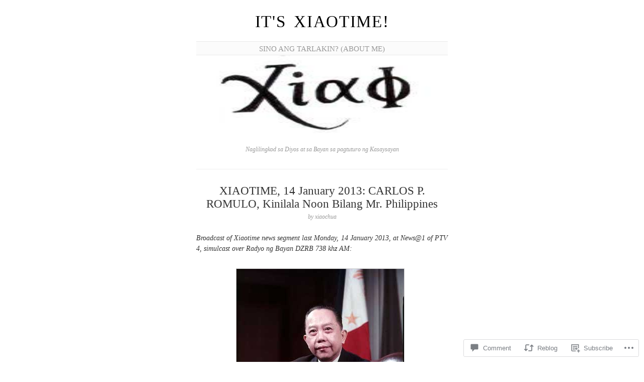

--- FILE ---
content_type: text/html; charset=UTF-8
request_url: https://xiaochua.net/2013/01/15/xiaotime-14-january-2013-carlos-p-romulo-kinilala-noon-bilang-mr-philippines/
body_size: 26074
content:
<!DOCTYPE html>
<!--[if IE 6]>
<html id="ie6" lang="en">
<![endif]-->
<!--[if IE 7]>
<html id="ie7" lang="en">
<![endif]-->
<!--[if IE 8]>
<html id="ie8" lang="en">
<![endif]-->
<!--[if !(IE 6) & !(IE 7) & !(IE 8)]><!-->
<html lang="en">
<!--<![endif]-->
<head>
	<meta charset="UTF-8" />
	<title>XIAOTIME, 14 January 2013: CARLOS P. ROMULO, Kinilala Noon Bilang Mr. Philippines | IT&#039;S XIAOTIME!</title>

	<link rel="pingback" href="https://xiaochua.net/xmlrpc.php" />
	<!--[if lt IE 9]>
		<script src="https://s0.wp.com/wp-content/themes/pub/manifest/js/html5.js?m=1315596887i" type="text/javascript"></script>
	<![endif]-->

	<meta name='robots' content='max-image-preview:large' />

<!-- Async WordPress.com Remote Login -->
<script id="wpcom_remote_login_js">
var wpcom_remote_login_extra_auth = '';
function wpcom_remote_login_remove_dom_node_id( element_id ) {
	var dom_node = document.getElementById( element_id );
	if ( dom_node ) { dom_node.parentNode.removeChild( dom_node ); }
}
function wpcom_remote_login_remove_dom_node_classes( class_name ) {
	var dom_nodes = document.querySelectorAll( '.' + class_name );
	for ( var i = 0; i < dom_nodes.length; i++ ) {
		dom_nodes[ i ].parentNode.removeChild( dom_nodes[ i ] );
	}
}
function wpcom_remote_login_final_cleanup() {
	wpcom_remote_login_remove_dom_node_classes( "wpcom_remote_login_msg" );
	wpcom_remote_login_remove_dom_node_id( "wpcom_remote_login_key" );
	wpcom_remote_login_remove_dom_node_id( "wpcom_remote_login_validate" );
	wpcom_remote_login_remove_dom_node_id( "wpcom_remote_login_js" );
	wpcom_remote_login_remove_dom_node_id( "wpcom_request_access_iframe" );
	wpcom_remote_login_remove_dom_node_id( "wpcom_request_access_styles" );
}

// Watch for messages back from the remote login
window.addEventListener( "message", function( e ) {
	if ( e.origin === "https://r-login.wordpress.com" ) {
		var data = {};
		try {
			data = JSON.parse( e.data );
		} catch( e ) {
			wpcom_remote_login_final_cleanup();
			return;
		}

		if ( data.msg === 'LOGIN' ) {
			// Clean up the login check iframe
			wpcom_remote_login_remove_dom_node_id( "wpcom_remote_login_key" );

			var id_regex = new RegExp( /^[0-9]+$/ );
			var token_regex = new RegExp( /^.*|.*|.*$/ );
			if (
				token_regex.test( data.token )
				&& id_regex.test( data.wpcomid )
			) {
				// We have everything we need to ask for a login
				var script = document.createElement( "script" );
				script.setAttribute( "id", "wpcom_remote_login_validate" );
				script.src = '/remote-login.php?wpcom_remote_login=validate'
					+ '&wpcomid=' + data.wpcomid
					+ '&token=' + encodeURIComponent( data.token )
					+ '&host=' + window.location.protocol
					+ '//' + window.location.hostname
					+ '&postid=1837'
					+ '&is_singular=1';
				document.body.appendChild( script );
			}

			return;
		}

		// Safari ITP, not logged in, so redirect
		if ( data.msg === 'LOGIN-REDIRECT' ) {
			window.location = 'https://wordpress.com/log-in?redirect_to=' + window.location.href;
			return;
		}

		// Safari ITP, storage access failed, remove the request
		if ( data.msg === 'LOGIN-REMOVE' ) {
			var css_zap = 'html { -webkit-transition: margin-top 1s; transition: margin-top 1s; } /* 9001 */ html { margin-top: 0 !important; } * html body { margin-top: 0 !important; } @media screen and ( max-width: 782px ) { html { margin-top: 0 !important; } * html body { margin-top: 0 !important; } }';
			var style_zap = document.createElement( 'style' );
			style_zap.type = 'text/css';
			style_zap.appendChild( document.createTextNode( css_zap ) );
			document.body.appendChild( style_zap );

			var e = document.getElementById( 'wpcom_request_access_iframe' );
			e.parentNode.removeChild( e );

			document.cookie = 'wordpress_com_login_access=denied; path=/; max-age=31536000';

			return;
		}

		// Safari ITP
		if ( data.msg === 'REQUEST_ACCESS' ) {
			console.log( 'request access: safari' );

			// Check ITP iframe enable/disable knob
			if ( wpcom_remote_login_extra_auth !== 'safari_itp_iframe' ) {
				return;
			}

			// If we are in a "private window" there is no ITP.
			var private_window = false;
			try {
				var opendb = window.openDatabase( null, null, null, null );
			} catch( e ) {
				private_window = true;
			}

			if ( private_window ) {
				console.log( 'private window' );
				return;
			}

			var iframe = document.createElement( 'iframe' );
			iframe.id = 'wpcom_request_access_iframe';
			iframe.setAttribute( 'scrolling', 'no' );
			iframe.setAttribute( 'sandbox', 'allow-storage-access-by-user-activation allow-scripts allow-same-origin allow-top-navigation-by-user-activation' );
			iframe.src = 'https://r-login.wordpress.com/remote-login.php?wpcom_remote_login=request_access&origin=' + encodeURIComponent( data.origin ) + '&wpcomid=' + encodeURIComponent( data.wpcomid );

			var css = 'html { -webkit-transition: margin-top 1s; transition: margin-top 1s; } /* 9001 */ html { margin-top: 46px !important; } * html body { margin-top: 46px !important; } @media screen and ( max-width: 660px ) { html { margin-top: 71px !important; } * html body { margin-top: 71px !important; } #wpcom_request_access_iframe { display: block; height: 71px !important; } } #wpcom_request_access_iframe { border: 0px; height: 46px; position: fixed; top: 0; left: 0; width: 100%; min-width: 100%; z-index: 99999; background: #23282d; } ';

			var style = document.createElement( 'style' );
			style.type = 'text/css';
			style.id = 'wpcom_request_access_styles';
			style.appendChild( document.createTextNode( css ) );
			document.body.appendChild( style );

			document.body.appendChild( iframe );
		}

		if ( data.msg === 'DONE' ) {
			wpcom_remote_login_final_cleanup();
		}
	}
}, false );

// Inject the remote login iframe after the page has had a chance to load
// more critical resources
window.addEventListener( "DOMContentLoaded", function( e ) {
	var iframe = document.createElement( "iframe" );
	iframe.style.display = "none";
	iframe.setAttribute( "scrolling", "no" );
	iframe.setAttribute( "id", "wpcom_remote_login_key" );
	iframe.src = "https://r-login.wordpress.com/remote-login.php"
		+ "?wpcom_remote_login=key"
		+ "&origin=aHR0cHM6Ly94aWFvY2h1YS5uZXQ%3D"
		+ "&wpcomid=39313135"
		+ "&time=" + Math.floor( Date.now() / 1000 );
	document.body.appendChild( iframe );
}, false );
</script>
<link rel='dns-prefetch' href='//s0.wp.com' />
<link rel='dns-prefetch' href='//widgets.wp.com' />
<link rel="alternate" type="application/rss+xml" title="IT&#039;S XIAOTIME! &raquo; Feed" href="https://xiaochua.net/feed/" />
<link rel="alternate" type="application/rss+xml" title="IT&#039;S XIAOTIME! &raquo; Comments Feed" href="https://xiaochua.net/comments/feed/" />
<link rel="alternate" type="application/rss+xml" title="IT&#039;S XIAOTIME! &raquo; XIAOTIME, 14 January 2013: CARLOS P. ROMULO, Kinilala Noon Bilang Mr.&nbsp;Philippines Comments Feed" href="https://xiaochua.net/2013/01/15/xiaotime-14-january-2013-carlos-p-romulo-kinilala-noon-bilang-mr-philippines/feed/" />
	<script type="text/javascript">
		/* <![CDATA[ */
		function addLoadEvent(func) {
			var oldonload = window.onload;
			if (typeof window.onload != 'function') {
				window.onload = func;
			} else {
				window.onload = function () {
					oldonload();
					func();
				}
			}
		}
		/* ]]> */
	</script>
	<link crossorigin='anonymous' rel='stylesheet' id='all-css-0-1' href='/_static/??-eJx9jFEKwkAMBS/kGqqV+iOeZd2mNe0mG0wW8fZaEQQp/jwYeDNw15CKOIoD16C5jiQGE7rGNH8YuJRl+prR4IY5OvZBi/kPbZPZBtaTmWb8ht/0704ykJA/wK/IL1HrBTgKDWi+eGc+Nd1hvzu2XdNOT7gOSkU=&cssminify=yes' type='text/css' media='all' />
<style id='wp-emoji-styles-inline-css'>

	img.wp-smiley, img.emoji {
		display: inline !important;
		border: none !important;
		box-shadow: none !important;
		height: 1em !important;
		width: 1em !important;
		margin: 0 0.07em !important;
		vertical-align: -0.1em !important;
		background: none !important;
		padding: 0 !important;
	}
/*# sourceURL=wp-emoji-styles-inline-css */
</style>
<link crossorigin='anonymous' rel='stylesheet' id='all-css-2-1' href='/wp-content/plugins/gutenberg-core/v22.4.2/build/styles/block-library/style.min.css?m=1769608164i&cssminify=yes' type='text/css' media='all' />
<style id='wp-block-library-inline-css'>
.has-text-align-justify {
	text-align:justify;
}
.has-text-align-justify{text-align:justify;}

/*# sourceURL=wp-block-library-inline-css */
</style><style id='global-styles-inline-css'>
:root{--wp--preset--aspect-ratio--square: 1;--wp--preset--aspect-ratio--4-3: 4/3;--wp--preset--aspect-ratio--3-4: 3/4;--wp--preset--aspect-ratio--3-2: 3/2;--wp--preset--aspect-ratio--2-3: 2/3;--wp--preset--aspect-ratio--16-9: 16/9;--wp--preset--aspect-ratio--9-16: 9/16;--wp--preset--color--black: #000000;--wp--preset--color--cyan-bluish-gray: #abb8c3;--wp--preset--color--white: #ffffff;--wp--preset--color--pale-pink: #f78da7;--wp--preset--color--vivid-red: #cf2e2e;--wp--preset--color--luminous-vivid-orange: #ff6900;--wp--preset--color--luminous-vivid-amber: #fcb900;--wp--preset--color--light-green-cyan: #7bdcb5;--wp--preset--color--vivid-green-cyan: #00d084;--wp--preset--color--pale-cyan-blue: #8ed1fc;--wp--preset--color--vivid-cyan-blue: #0693e3;--wp--preset--color--vivid-purple: #9b51e0;--wp--preset--gradient--vivid-cyan-blue-to-vivid-purple: linear-gradient(135deg,rgb(6,147,227) 0%,rgb(155,81,224) 100%);--wp--preset--gradient--light-green-cyan-to-vivid-green-cyan: linear-gradient(135deg,rgb(122,220,180) 0%,rgb(0,208,130) 100%);--wp--preset--gradient--luminous-vivid-amber-to-luminous-vivid-orange: linear-gradient(135deg,rgb(252,185,0) 0%,rgb(255,105,0) 100%);--wp--preset--gradient--luminous-vivid-orange-to-vivid-red: linear-gradient(135deg,rgb(255,105,0) 0%,rgb(207,46,46) 100%);--wp--preset--gradient--very-light-gray-to-cyan-bluish-gray: linear-gradient(135deg,rgb(238,238,238) 0%,rgb(169,184,195) 100%);--wp--preset--gradient--cool-to-warm-spectrum: linear-gradient(135deg,rgb(74,234,220) 0%,rgb(151,120,209) 20%,rgb(207,42,186) 40%,rgb(238,44,130) 60%,rgb(251,105,98) 80%,rgb(254,248,76) 100%);--wp--preset--gradient--blush-light-purple: linear-gradient(135deg,rgb(255,206,236) 0%,rgb(152,150,240) 100%);--wp--preset--gradient--blush-bordeaux: linear-gradient(135deg,rgb(254,205,165) 0%,rgb(254,45,45) 50%,rgb(107,0,62) 100%);--wp--preset--gradient--luminous-dusk: linear-gradient(135deg,rgb(255,203,112) 0%,rgb(199,81,192) 50%,rgb(65,88,208) 100%);--wp--preset--gradient--pale-ocean: linear-gradient(135deg,rgb(255,245,203) 0%,rgb(182,227,212) 50%,rgb(51,167,181) 100%);--wp--preset--gradient--electric-grass: linear-gradient(135deg,rgb(202,248,128) 0%,rgb(113,206,126) 100%);--wp--preset--gradient--midnight: linear-gradient(135deg,rgb(2,3,129) 0%,rgb(40,116,252) 100%);--wp--preset--font-size--small: 13px;--wp--preset--font-size--medium: 20px;--wp--preset--font-size--large: 36px;--wp--preset--font-size--x-large: 42px;--wp--preset--font-family--albert-sans: 'Albert Sans', sans-serif;--wp--preset--font-family--alegreya: Alegreya, serif;--wp--preset--font-family--arvo: Arvo, serif;--wp--preset--font-family--bodoni-moda: 'Bodoni Moda', serif;--wp--preset--font-family--bricolage-grotesque: 'Bricolage Grotesque', sans-serif;--wp--preset--font-family--cabin: Cabin, sans-serif;--wp--preset--font-family--chivo: Chivo, sans-serif;--wp--preset--font-family--commissioner: Commissioner, sans-serif;--wp--preset--font-family--cormorant: Cormorant, serif;--wp--preset--font-family--courier-prime: 'Courier Prime', monospace;--wp--preset--font-family--crimson-pro: 'Crimson Pro', serif;--wp--preset--font-family--dm-mono: 'DM Mono', monospace;--wp--preset--font-family--dm-sans: 'DM Sans', sans-serif;--wp--preset--font-family--dm-serif-display: 'DM Serif Display', serif;--wp--preset--font-family--domine: Domine, serif;--wp--preset--font-family--eb-garamond: 'EB Garamond', serif;--wp--preset--font-family--epilogue: Epilogue, sans-serif;--wp--preset--font-family--fahkwang: Fahkwang, sans-serif;--wp--preset--font-family--figtree: Figtree, sans-serif;--wp--preset--font-family--fira-sans: 'Fira Sans', sans-serif;--wp--preset--font-family--fjalla-one: 'Fjalla One', sans-serif;--wp--preset--font-family--fraunces: Fraunces, serif;--wp--preset--font-family--gabarito: Gabarito, system-ui;--wp--preset--font-family--ibm-plex-mono: 'IBM Plex Mono', monospace;--wp--preset--font-family--ibm-plex-sans: 'IBM Plex Sans', sans-serif;--wp--preset--font-family--ibarra-real-nova: 'Ibarra Real Nova', serif;--wp--preset--font-family--instrument-serif: 'Instrument Serif', serif;--wp--preset--font-family--inter: Inter, sans-serif;--wp--preset--font-family--josefin-sans: 'Josefin Sans', sans-serif;--wp--preset--font-family--jost: Jost, sans-serif;--wp--preset--font-family--libre-baskerville: 'Libre Baskerville', serif;--wp--preset--font-family--libre-franklin: 'Libre Franklin', sans-serif;--wp--preset--font-family--literata: Literata, serif;--wp--preset--font-family--lora: Lora, serif;--wp--preset--font-family--merriweather: Merriweather, serif;--wp--preset--font-family--montserrat: Montserrat, sans-serif;--wp--preset--font-family--newsreader: Newsreader, serif;--wp--preset--font-family--noto-sans-mono: 'Noto Sans Mono', sans-serif;--wp--preset--font-family--nunito: Nunito, sans-serif;--wp--preset--font-family--open-sans: 'Open Sans', sans-serif;--wp--preset--font-family--overpass: Overpass, sans-serif;--wp--preset--font-family--pt-serif: 'PT Serif', serif;--wp--preset--font-family--petrona: Petrona, serif;--wp--preset--font-family--piazzolla: Piazzolla, serif;--wp--preset--font-family--playfair-display: 'Playfair Display', serif;--wp--preset--font-family--plus-jakarta-sans: 'Plus Jakarta Sans', sans-serif;--wp--preset--font-family--poppins: Poppins, sans-serif;--wp--preset--font-family--raleway: Raleway, sans-serif;--wp--preset--font-family--roboto: Roboto, sans-serif;--wp--preset--font-family--roboto-slab: 'Roboto Slab', serif;--wp--preset--font-family--rubik: Rubik, sans-serif;--wp--preset--font-family--rufina: Rufina, serif;--wp--preset--font-family--sora: Sora, sans-serif;--wp--preset--font-family--source-sans-3: 'Source Sans 3', sans-serif;--wp--preset--font-family--source-serif-4: 'Source Serif 4', serif;--wp--preset--font-family--space-mono: 'Space Mono', monospace;--wp--preset--font-family--syne: Syne, sans-serif;--wp--preset--font-family--texturina: Texturina, serif;--wp--preset--font-family--urbanist: Urbanist, sans-serif;--wp--preset--font-family--work-sans: 'Work Sans', sans-serif;--wp--preset--spacing--20: 0.44rem;--wp--preset--spacing--30: 0.67rem;--wp--preset--spacing--40: 1rem;--wp--preset--spacing--50: 1.5rem;--wp--preset--spacing--60: 2.25rem;--wp--preset--spacing--70: 3.38rem;--wp--preset--spacing--80: 5.06rem;--wp--preset--shadow--natural: 6px 6px 9px rgba(0, 0, 0, 0.2);--wp--preset--shadow--deep: 12px 12px 50px rgba(0, 0, 0, 0.4);--wp--preset--shadow--sharp: 6px 6px 0px rgba(0, 0, 0, 0.2);--wp--preset--shadow--outlined: 6px 6px 0px -3px rgb(255, 255, 255), 6px 6px rgb(0, 0, 0);--wp--preset--shadow--crisp: 6px 6px 0px rgb(0, 0, 0);}:where(body) { margin: 0; }:where(.is-layout-flex){gap: 0.5em;}:where(.is-layout-grid){gap: 0.5em;}body .is-layout-flex{display: flex;}.is-layout-flex{flex-wrap: wrap;align-items: center;}.is-layout-flex > :is(*, div){margin: 0;}body .is-layout-grid{display: grid;}.is-layout-grid > :is(*, div){margin: 0;}body{padding-top: 0px;padding-right: 0px;padding-bottom: 0px;padding-left: 0px;}:root :where(.wp-element-button, .wp-block-button__link){background-color: #32373c;border-width: 0;color: #fff;font-family: inherit;font-size: inherit;font-style: inherit;font-weight: inherit;letter-spacing: inherit;line-height: inherit;padding-top: calc(0.667em + 2px);padding-right: calc(1.333em + 2px);padding-bottom: calc(0.667em + 2px);padding-left: calc(1.333em + 2px);text-decoration: none;text-transform: inherit;}.has-black-color{color: var(--wp--preset--color--black) !important;}.has-cyan-bluish-gray-color{color: var(--wp--preset--color--cyan-bluish-gray) !important;}.has-white-color{color: var(--wp--preset--color--white) !important;}.has-pale-pink-color{color: var(--wp--preset--color--pale-pink) !important;}.has-vivid-red-color{color: var(--wp--preset--color--vivid-red) !important;}.has-luminous-vivid-orange-color{color: var(--wp--preset--color--luminous-vivid-orange) !important;}.has-luminous-vivid-amber-color{color: var(--wp--preset--color--luminous-vivid-amber) !important;}.has-light-green-cyan-color{color: var(--wp--preset--color--light-green-cyan) !important;}.has-vivid-green-cyan-color{color: var(--wp--preset--color--vivid-green-cyan) !important;}.has-pale-cyan-blue-color{color: var(--wp--preset--color--pale-cyan-blue) !important;}.has-vivid-cyan-blue-color{color: var(--wp--preset--color--vivid-cyan-blue) !important;}.has-vivid-purple-color{color: var(--wp--preset--color--vivid-purple) !important;}.has-black-background-color{background-color: var(--wp--preset--color--black) !important;}.has-cyan-bluish-gray-background-color{background-color: var(--wp--preset--color--cyan-bluish-gray) !important;}.has-white-background-color{background-color: var(--wp--preset--color--white) !important;}.has-pale-pink-background-color{background-color: var(--wp--preset--color--pale-pink) !important;}.has-vivid-red-background-color{background-color: var(--wp--preset--color--vivid-red) !important;}.has-luminous-vivid-orange-background-color{background-color: var(--wp--preset--color--luminous-vivid-orange) !important;}.has-luminous-vivid-amber-background-color{background-color: var(--wp--preset--color--luminous-vivid-amber) !important;}.has-light-green-cyan-background-color{background-color: var(--wp--preset--color--light-green-cyan) !important;}.has-vivid-green-cyan-background-color{background-color: var(--wp--preset--color--vivid-green-cyan) !important;}.has-pale-cyan-blue-background-color{background-color: var(--wp--preset--color--pale-cyan-blue) !important;}.has-vivid-cyan-blue-background-color{background-color: var(--wp--preset--color--vivid-cyan-blue) !important;}.has-vivid-purple-background-color{background-color: var(--wp--preset--color--vivid-purple) !important;}.has-black-border-color{border-color: var(--wp--preset--color--black) !important;}.has-cyan-bluish-gray-border-color{border-color: var(--wp--preset--color--cyan-bluish-gray) !important;}.has-white-border-color{border-color: var(--wp--preset--color--white) !important;}.has-pale-pink-border-color{border-color: var(--wp--preset--color--pale-pink) !important;}.has-vivid-red-border-color{border-color: var(--wp--preset--color--vivid-red) !important;}.has-luminous-vivid-orange-border-color{border-color: var(--wp--preset--color--luminous-vivid-orange) !important;}.has-luminous-vivid-amber-border-color{border-color: var(--wp--preset--color--luminous-vivid-amber) !important;}.has-light-green-cyan-border-color{border-color: var(--wp--preset--color--light-green-cyan) !important;}.has-vivid-green-cyan-border-color{border-color: var(--wp--preset--color--vivid-green-cyan) !important;}.has-pale-cyan-blue-border-color{border-color: var(--wp--preset--color--pale-cyan-blue) !important;}.has-vivid-cyan-blue-border-color{border-color: var(--wp--preset--color--vivid-cyan-blue) !important;}.has-vivid-purple-border-color{border-color: var(--wp--preset--color--vivid-purple) !important;}.has-vivid-cyan-blue-to-vivid-purple-gradient-background{background: var(--wp--preset--gradient--vivid-cyan-blue-to-vivid-purple) !important;}.has-light-green-cyan-to-vivid-green-cyan-gradient-background{background: var(--wp--preset--gradient--light-green-cyan-to-vivid-green-cyan) !important;}.has-luminous-vivid-amber-to-luminous-vivid-orange-gradient-background{background: var(--wp--preset--gradient--luminous-vivid-amber-to-luminous-vivid-orange) !important;}.has-luminous-vivid-orange-to-vivid-red-gradient-background{background: var(--wp--preset--gradient--luminous-vivid-orange-to-vivid-red) !important;}.has-very-light-gray-to-cyan-bluish-gray-gradient-background{background: var(--wp--preset--gradient--very-light-gray-to-cyan-bluish-gray) !important;}.has-cool-to-warm-spectrum-gradient-background{background: var(--wp--preset--gradient--cool-to-warm-spectrum) !important;}.has-blush-light-purple-gradient-background{background: var(--wp--preset--gradient--blush-light-purple) !important;}.has-blush-bordeaux-gradient-background{background: var(--wp--preset--gradient--blush-bordeaux) !important;}.has-luminous-dusk-gradient-background{background: var(--wp--preset--gradient--luminous-dusk) !important;}.has-pale-ocean-gradient-background{background: var(--wp--preset--gradient--pale-ocean) !important;}.has-electric-grass-gradient-background{background: var(--wp--preset--gradient--electric-grass) !important;}.has-midnight-gradient-background{background: var(--wp--preset--gradient--midnight) !important;}.has-small-font-size{font-size: var(--wp--preset--font-size--small) !important;}.has-medium-font-size{font-size: var(--wp--preset--font-size--medium) !important;}.has-large-font-size{font-size: var(--wp--preset--font-size--large) !important;}.has-x-large-font-size{font-size: var(--wp--preset--font-size--x-large) !important;}.has-albert-sans-font-family{font-family: var(--wp--preset--font-family--albert-sans) !important;}.has-alegreya-font-family{font-family: var(--wp--preset--font-family--alegreya) !important;}.has-arvo-font-family{font-family: var(--wp--preset--font-family--arvo) !important;}.has-bodoni-moda-font-family{font-family: var(--wp--preset--font-family--bodoni-moda) !important;}.has-bricolage-grotesque-font-family{font-family: var(--wp--preset--font-family--bricolage-grotesque) !important;}.has-cabin-font-family{font-family: var(--wp--preset--font-family--cabin) !important;}.has-chivo-font-family{font-family: var(--wp--preset--font-family--chivo) !important;}.has-commissioner-font-family{font-family: var(--wp--preset--font-family--commissioner) !important;}.has-cormorant-font-family{font-family: var(--wp--preset--font-family--cormorant) !important;}.has-courier-prime-font-family{font-family: var(--wp--preset--font-family--courier-prime) !important;}.has-crimson-pro-font-family{font-family: var(--wp--preset--font-family--crimson-pro) !important;}.has-dm-mono-font-family{font-family: var(--wp--preset--font-family--dm-mono) !important;}.has-dm-sans-font-family{font-family: var(--wp--preset--font-family--dm-sans) !important;}.has-dm-serif-display-font-family{font-family: var(--wp--preset--font-family--dm-serif-display) !important;}.has-domine-font-family{font-family: var(--wp--preset--font-family--domine) !important;}.has-eb-garamond-font-family{font-family: var(--wp--preset--font-family--eb-garamond) !important;}.has-epilogue-font-family{font-family: var(--wp--preset--font-family--epilogue) !important;}.has-fahkwang-font-family{font-family: var(--wp--preset--font-family--fahkwang) !important;}.has-figtree-font-family{font-family: var(--wp--preset--font-family--figtree) !important;}.has-fira-sans-font-family{font-family: var(--wp--preset--font-family--fira-sans) !important;}.has-fjalla-one-font-family{font-family: var(--wp--preset--font-family--fjalla-one) !important;}.has-fraunces-font-family{font-family: var(--wp--preset--font-family--fraunces) !important;}.has-gabarito-font-family{font-family: var(--wp--preset--font-family--gabarito) !important;}.has-ibm-plex-mono-font-family{font-family: var(--wp--preset--font-family--ibm-plex-mono) !important;}.has-ibm-plex-sans-font-family{font-family: var(--wp--preset--font-family--ibm-plex-sans) !important;}.has-ibarra-real-nova-font-family{font-family: var(--wp--preset--font-family--ibarra-real-nova) !important;}.has-instrument-serif-font-family{font-family: var(--wp--preset--font-family--instrument-serif) !important;}.has-inter-font-family{font-family: var(--wp--preset--font-family--inter) !important;}.has-josefin-sans-font-family{font-family: var(--wp--preset--font-family--josefin-sans) !important;}.has-jost-font-family{font-family: var(--wp--preset--font-family--jost) !important;}.has-libre-baskerville-font-family{font-family: var(--wp--preset--font-family--libre-baskerville) !important;}.has-libre-franklin-font-family{font-family: var(--wp--preset--font-family--libre-franklin) !important;}.has-literata-font-family{font-family: var(--wp--preset--font-family--literata) !important;}.has-lora-font-family{font-family: var(--wp--preset--font-family--lora) !important;}.has-merriweather-font-family{font-family: var(--wp--preset--font-family--merriweather) !important;}.has-montserrat-font-family{font-family: var(--wp--preset--font-family--montserrat) !important;}.has-newsreader-font-family{font-family: var(--wp--preset--font-family--newsreader) !important;}.has-noto-sans-mono-font-family{font-family: var(--wp--preset--font-family--noto-sans-mono) !important;}.has-nunito-font-family{font-family: var(--wp--preset--font-family--nunito) !important;}.has-open-sans-font-family{font-family: var(--wp--preset--font-family--open-sans) !important;}.has-overpass-font-family{font-family: var(--wp--preset--font-family--overpass) !important;}.has-pt-serif-font-family{font-family: var(--wp--preset--font-family--pt-serif) !important;}.has-petrona-font-family{font-family: var(--wp--preset--font-family--petrona) !important;}.has-piazzolla-font-family{font-family: var(--wp--preset--font-family--piazzolla) !important;}.has-playfair-display-font-family{font-family: var(--wp--preset--font-family--playfair-display) !important;}.has-plus-jakarta-sans-font-family{font-family: var(--wp--preset--font-family--plus-jakarta-sans) !important;}.has-poppins-font-family{font-family: var(--wp--preset--font-family--poppins) !important;}.has-raleway-font-family{font-family: var(--wp--preset--font-family--raleway) !important;}.has-roboto-font-family{font-family: var(--wp--preset--font-family--roboto) !important;}.has-roboto-slab-font-family{font-family: var(--wp--preset--font-family--roboto-slab) !important;}.has-rubik-font-family{font-family: var(--wp--preset--font-family--rubik) !important;}.has-rufina-font-family{font-family: var(--wp--preset--font-family--rufina) !important;}.has-sora-font-family{font-family: var(--wp--preset--font-family--sora) !important;}.has-source-sans-3-font-family{font-family: var(--wp--preset--font-family--source-sans-3) !important;}.has-source-serif-4-font-family{font-family: var(--wp--preset--font-family--source-serif-4) !important;}.has-space-mono-font-family{font-family: var(--wp--preset--font-family--space-mono) !important;}.has-syne-font-family{font-family: var(--wp--preset--font-family--syne) !important;}.has-texturina-font-family{font-family: var(--wp--preset--font-family--texturina) !important;}.has-urbanist-font-family{font-family: var(--wp--preset--font-family--urbanist) !important;}.has-work-sans-font-family{font-family: var(--wp--preset--font-family--work-sans) !important;}
/*# sourceURL=global-styles-inline-css */
</style>

<style id='classic-theme-styles-inline-css'>
.wp-block-button__link{background-color:#32373c;border-radius:9999px;box-shadow:none;color:#fff;font-size:1.125em;padding:calc(.667em + 2px) calc(1.333em + 2px);text-decoration:none}.wp-block-file__button{background:#32373c;color:#fff}.wp-block-accordion-heading{margin:0}.wp-block-accordion-heading__toggle{background-color:inherit!important;color:inherit!important}.wp-block-accordion-heading__toggle:not(:focus-visible){outline:none}.wp-block-accordion-heading__toggle:focus,.wp-block-accordion-heading__toggle:hover{background-color:inherit!important;border:none;box-shadow:none;color:inherit;padding:var(--wp--preset--spacing--20,1em) 0;text-decoration:none}.wp-block-accordion-heading__toggle:focus-visible{outline:auto;outline-offset:0}
/*# sourceURL=/wp-content/plugins/gutenberg-core/v22.4.2/build/styles/block-library/classic.min.css */
</style>
<link crossorigin='anonymous' rel='stylesheet' id='all-css-4-1' href='/_static/??-eJx9jskOwjAMRH+IYPblgPgUlMWClDqJYqf9fVxVXABxseSZefbAWIzPSTAJUDOlb/eYGHyuqDoVK6AJwhAt9kgaW3rmBfzGxqKMca5UZDY6KTYy8lCQ/3EdSrH+aVSaT8wGUM7pbd4GTCFXsE0yWZHovzDg6sG12AcYsDp9reLUmT/3qcyVLuvj4bRd7fbnTfcCmvdj7g==&cssminify=yes' type='text/css' media='all' />
<link rel='stylesheet' id='verbum-gutenberg-css-css' href='https://widgets.wp.com/verbum-block-editor/block-editor.css?ver=1738686361' media='all' />
<link crossorigin='anonymous' rel='stylesheet' id='all-css-6-1' href='/wp-content/themes/pub/manifest/style.css?m=1741693338i&cssminify=yes' type='text/css' media='all' />
<link crossorigin='anonymous' rel='stylesheet' id='all-css-8-1' href='/_static/??-eJzTLy/QTc7PK0nNK9HPLdUtyClNz8wr1i9KTcrJTwcy0/WTi5G5ekCujj52Temp+bo5+cmJJZn5eSgc3bScxMwikFb7XFtDE1NLExMLc0OTLACohS2q&cssminify=yes' type='text/css' media='all' />
<link crossorigin='anonymous' rel='stylesheet' id='print-css-9-1' href='/wp-content/mu-plugins/global-print/global-print.css?m=1465851035i&cssminify=yes' type='text/css' media='print' />
<style id='jetpack-global-styles-frontend-style-inline-css'>
:root { --font-headings: unset; --font-base: unset; --font-headings-default: -apple-system,BlinkMacSystemFont,"Segoe UI",Roboto,Oxygen-Sans,Ubuntu,Cantarell,"Helvetica Neue",sans-serif; --font-base-default: -apple-system,BlinkMacSystemFont,"Segoe UI",Roboto,Oxygen-Sans,Ubuntu,Cantarell,"Helvetica Neue",sans-serif;}
/*# sourceURL=jetpack-global-styles-frontend-style-inline-css */
</style>
<link crossorigin='anonymous' rel='stylesheet' id='all-css-12-1' href='/_static/??-eJyNjcEKwjAQRH/IuFRT6kX8FNkmS5K6yQY3Qfx7bfEiXrwM82B4A49qnJRGpUHupnIPqSgs1Cq624chi6zhO5OCRryTR++fW00l7J3qDv43XVNxoOISsmEJol/wY2uR8vs3WggsM/I6uOTzMI3Hw8lOg11eUT1JKA==&cssminify=yes' type='text/css' media='all' />
<script type="text/javascript" id="jetpack_related-posts-js-extra">
/* <![CDATA[ */
var related_posts_js_options = {"post_heading":"h4"};
//# sourceURL=jetpack_related-posts-js-extra
/* ]]> */
</script>
<script type="text/javascript" id="wpcom-actionbar-placeholder-js-extra">
/* <![CDATA[ */
var actionbardata = {"siteID":"39313135","postID":"1837","siteURL":"https://xiaochua.net","xhrURL":"https://xiaochua.net/wp-admin/admin-ajax.php","nonce":"5052146ce4","isLoggedIn":"","statusMessage":"","subsEmailDefault":"instantly","proxyScriptUrl":"https://s0.wp.com/wp-content/js/wpcom-proxy-request.js?m=1513050504i&amp;ver=20211021","shortlink":"https://wp.me/p2EX8P-tD","i18n":{"followedText":"New posts from this site will now appear in your \u003Ca href=\"https://wordpress.com/reader\"\u003EReader\u003C/a\u003E","foldBar":"Collapse this bar","unfoldBar":"Expand this bar","shortLinkCopied":"Shortlink copied to clipboard."}};
//# sourceURL=wpcom-actionbar-placeholder-js-extra
/* ]]> */
</script>
<script type="text/javascript" id="jetpack-mu-wpcom-settings-js-before">
/* <![CDATA[ */
var JETPACK_MU_WPCOM_SETTINGS = {"assetsUrl":"https://s0.wp.com/wp-content/mu-plugins/jetpack-mu-wpcom-plugin/moon/jetpack_vendor/automattic/jetpack-mu-wpcom/src/build/"};
//# sourceURL=jetpack-mu-wpcom-settings-js-before
/* ]]> */
</script>
<script crossorigin='anonymous' type='text/javascript'  src='/_static/??/wp-content/mu-plugins/jetpack-plugin/moon/_inc/build/related-posts/related-posts.min.js,/wp-content/js/rlt-proxy.js?m=1755006225j'></script>
<script type="text/javascript" id="rlt-proxy-js-after">
/* <![CDATA[ */
	rltInitialize( {"token":null,"iframeOrigins":["https:\/\/widgets.wp.com"]} );
//# sourceURL=rlt-proxy-js-after
/* ]]> */
</script>
<link rel="EditURI" type="application/rsd+xml" title="RSD" href="https://xiaochua.wordpress.com/xmlrpc.php?rsd" />
<meta name="generator" content="WordPress.com" />
<link rel="canonical" href="https://xiaochua.net/2013/01/15/xiaotime-14-january-2013-carlos-p-romulo-kinilala-noon-bilang-mr-philippines/" />
<link rel='shortlink' href='https://wp.me/p2EX8P-tD' />
<link rel="alternate" type="application/json+oembed" href="https://public-api.wordpress.com/oembed/?format=json&amp;url=https%3A%2F%2Fxiaochua.net%2F2013%2F01%2F15%2Fxiaotime-14-january-2013-carlos-p-romulo-kinilala-noon-bilang-mr-philippines%2F&amp;for=wpcom-auto-discovery" /><link rel="alternate" type="application/xml+oembed" href="https://public-api.wordpress.com/oembed/?format=xml&amp;url=https%3A%2F%2Fxiaochua.net%2F2013%2F01%2F15%2Fxiaotime-14-january-2013-carlos-p-romulo-kinilala-noon-bilang-mr-philippines%2F&amp;for=wpcom-auto-discovery" />
<!-- Jetpack Open Graph Tags -->
<meta property="og:type" content="article" />
<meta property="og:title" content="XIAOTIME, 14 January 2013: CARLOS P. ROMULO, Kinilala Noon Bilang Mr. Philippines" />
<meta property="og:url" content="https://xiaochua.net/2013/01/15/xiaotime-14-january-2013-carlos-p-romulo-kinilala-noon-bilang-mr-philippines/" />
<meta property="og:description" content="Broadcast of Xiaotime news segment last Monday, 14 January 2013, at News@1 of PTV 4, simulcast over Radyo ng Bayan DZRB 738 khz AM: 14 January 2013, Monday:  Makasaysayang araw po, it’s Xiaotime!  …" />
<meta property="article:published_time" content="2013-01-15T20:20:25+00:00" />
<meta property="article:modified_time" content="2013-01-16T02:15:58+00:00" />
<meta property="og:site_name" content="IT&#039;S XIAOTIME!" />
<meta property="og:image" content="https://xiaochua.net/wp-content/uploads/2013/01/06-siya-ay-isa-sa-mga-pinakadakilang-pilipinong-lingkod-bayan-na-lumakad-sa-mukha-ng-daigdig.jpg" />
<meta property="og:image:width" content="333" />
<meta property="og:image:height" content="420" />
<meta property="og:image:alt" content="Embahador Carlos P. Romulo, Pangulo ng UN General Assembly" />
<meta property="og:locale" content="en_US" />
<meta property="article:publisher" content="https://www.facebook.com/WordPresscom" />
<meta name="twitter:text:title" content="XIAOTIME, 14 January 2013: CARLOS P. ROMULO, Kinilala Noon Bilang Mr.&nbsp;Philippines" />
<meta name="twitter:image" content="https://xiaochua.net/wp-content/uploads/2013/01/06-siya-ay-isa-sa-mga-pinakadakilang-pilipinong-lingkod-bayan-na-lumakad-sa-mukha-ng-daigdig.jpg?w=640" />
<meta name="twitter:image:alt" content="Embahador Carlos P. Romulo, Pangulo ng UN General Assembly" />
<meta name="twitter:card" content="summary_large_image" />

<!-- End Jetpack Open Graph Tags -->
<link rel="shortcut icon" type="image/x-icon" href="https://s0.wp.com/i/favicon.ico?m=1713425267i" sizes="16x16 24x24 32x32 48x48" />
<link rel="icon" type="image/x-icon" href="https://s0.wp.com/i/favicon.ico?m=1713425267i" sizes="16x16 24x24 32x32 48x48" />
<link rel="apple-touch-icon" href="https://s0.wp.com/i/webclip.png?m=1713868326i" />
<link rel='openid.server' href='https://xiaochua.net/?openidserver=1' />
<link rel='openid.delegate' href='https://xiaochua.net/' />
<link rel="search" type="application/opensearchdescription+xml" href="https://xiaochua.net/osd.xml" title="IT&#039;S XIAOTIME!" />
<link rel="search" type="application/opensearchdescription+xml" href="https://s1.wp.com/opensearch.xml" title="WordPress.com" />
<meta name="description" content="Broadcast of Xiaotime news segment last Monday, 14 January 2013, at News@1 of PTV 4, simulcast over Radyo ng Bayan DZRB 738 khz AM: 14 January 2013, Monday:  http://www.youtube.com/watch?v=hP35WrmBgDI Makasaysayang araw po, it’s Xiaotime!  Sa Miyekules, January 16, 2013, pipiliin na ang Miss Tarlac City 2013 para sa pagdiriwang ng pista ng aming bayan sa&hellip;" />
<link crossorigin='anonymous' rel='stylesheet' id='all-css-2-3' href='/_static/??-eJyNjMEKgzAQBX9Ifdha9CJ+StF1KdFkN7gJ+X0RbM89zjAMSqxJJbEkhFxHnz9ODBunONN+M4Kq4O2EsHil3WDFRT4aMqvw/yHomj0baD40G/tf9BXXcApj27+ej6Hr2247ASkBO20=&cssminify=yes' type='text/css' media='all' />
</head>

<body class="wp-singular post-template-default single single-post postid-1837 single-format-standard wp-theme-pubmanifest customizer-styles-applied jetpack-reblog-enabled">

<div id="site-wrapper">
	<h1 class="vcard author" id="site-title"><a href="https://xiaochua.net/" title="Home" class="fn">IT&#039;S XIAOTIME!</a></h1>
	<nav id="main-nav">
			<ul>
		<li class="page_item page-item-2"><a href="https://xiaochua.net/about/">SINO ANG TARLAKIN? (About&nbsp;Me)</a></li>
	</ul>
	</nav>
		<div id="header-image">
		<a href="https://xiaochua.net/" title="Home"><img src="https://xiaochua.net/wp-content/uploads/2012/08/xiao-the-logo-designed-by-geogie-borlaza.jpg" width="500" height="160" alt="" /></a>
	</div>
		<div id="site-description">
		Naglilingkod sa Diyos at sa Bayan sa pagtuturo ng Kasaysayan	</div>

<div id="core-content">


	
<div class="post-1837 post type-post status-publish format-standard hentry category-uncategorized tag-amerikano tag-cpr tag-romulo tag-tarlac tag-un tag-xiaotime" id="post-1837">
	<div class="post-content">
		<h3 class="entry-title">XIAOTIME, 14 January 2013: CARLOS P. ROMULO, Kinilala Noon Bilang Mr.&nbsp;Philippines</h3>		<h4 class="vcard author">by <span class="fn">xiaochua</span></h4>

				<div class="entry-content">
			<p><em>Broadcast of Xiaotime news segment last Monday, 14 January 2013, at News@1 of PTV 4, simulcast over Radyo ng Bayan DZRB 738 khz AM:</em></p>
<div data-shortcode="caption" id="attachment_1843" style="width: 343px" class="wp-caption aligncenter"><a href="https://xiaochua.net/wp-content/uploads/2013/01/06-siya-ay-isa-sa-mga-pinakadakilang-pilipinong-lingkod-bayan-na-lumakad-sa-mukha-ng-daigdig.jpg"><img aria-describedby="caption-attachment-1843" data-attachment-id="1843" data-permalink="https://xiaochua.net/2013/01/15/xiaotime-14-january-2013-carlos-p-romulo-kinilala-noon-bilang-mr-philippines/06-siya-ay-isa-sa-mga-pinakadakilang-pilipinong-lingkod-bayan-na-lumakad-sa-mukha-ng-daigdig/" data-orig-file="https://xiaochua.net/wp-content/uploads/2013/01/06-siya-ay-isa-sa-mga-pinakadakilang-pilipinong-lingkod-bayan-na-lumakad-sa-mukha-ng-daigdig.jpg" data-orig-size="333,420" data-comments-opened="1" data-image-meta="{&quot;aperture&quot;:&quot;0&quot;,&quot;credit&quot;:&quot;&quot;,&quot;camera&quot;:&quot;&quot;,&quot;caption&quot;:&quot;&quot;,&quot;created_timestamp&quot;:&quot;0&quot;,&quot;copyright&quot;:&quot;&quot;,&quot;focal_length&quot;:&quot;0&quot;,&quot;iso&quot;:&quot;0&quot;,&quot;shutter_speed&quot;:&quot;0&quot;,&quot;title&quot;:&quot;&quot;}" data-image-title="06 siya ay isa sa mga pinakadakilang Pilipinong lingkod-bayan na lumakad sa mukha ng daigdig" data-image-description="" data-image-caption="&lt;p&gt;Embahador Carlos P. Romulo, Pangulo ng UN General Assembly&lt;/p&gt;
" data-medium-file="https://xiaochua.net/wp-content/uploads/2013/01/06-siya-ay-isa-sa-mga-pinakadakilang-pilipinong-lingkod-bayan-na-lumakad-sa-mukha-ng-daigdig.jpg?w=238" data-large-file="https://xiaochua.net/wp-content/uploads/2013/01/06-siya-ay-isa-sa-mga-pinakadakilang-pilipinong-lingkod-bayan-na-lumakad-sa-mukha-ng-daigdig.jpg?w=333" class="size-full wp-image-1843" alt="Embahador Carlos P. Romulo, Pangulo ng UN General Assembly" src="https://xiaochua.net/wp-content/uploads/2013/01/06-siya-ay-isa-sa-mga-pinakadakilang-pilipinong-lingkod-bayan-na-lumakad-sa-mukha-ng-daigdig.jpg?w=500"   srcset="https://xiaochua.net/wp-content/uploads/2013/01/06-siya-ay-isa-sa-mga-pinakadakilang-pilipinong-lingkod-bayan-na-lumakad-sa-mukha-ng-daigdig.jpg 333w, https://xiaochua.net/wp-content/uploads/2013/01/06-siya-ay-isa-sa-mga-pinakadakilang-pilipinong-lingkod-bayan-na-lumakad-sa-mukha-ng-daigdig.jpg?w=119&amp;h=150 119w, https://xiaochua.net/wp-content/uploads/2013/01/06-siya-ay-isa-sa-mga-pinakadakilang-pilipinong-lingkod-bayan-na-lumakad-sa-mukha-ng-daigdig.jpg?w=238&amp;h=300 238w" sizes="(max-width: 333px) 100vw, 333px" /></a><p id="caption-attachment-1843" class="wp-caption-text">Embahador Carlos P. Romulo, Pangulo ng UN General Assembly</p></div>
<p>14 January 2013, Monday:  <a href="http://www.youtube.com/watch?v=hP35WrmBgDI" rel="nofollow">http://www.youtube.com/watch?v=hP35WrmBgDI</a></p>
<p>Makasaysayang araw po, it’s Xiaotime!  Sa Miyekules, January 16, 2013, pipiliin na ang Miss Tarlac City 2013 para sa pagdiriwang ng pista ng aming bayan sa January 20.  Tutungo po ako doon upang maging isa sa mga hurado.  Suportahan po natin ang piyesta, paanyaya nina Dong Bautista at Cloydy Manlutac.  Sa isa pang bayan sa lalawigan ng Tarlac, sa Camiling, isinilang naman 115 years ago ngayong araw, January 14, 1898, ang isang “Little Giant”—si Heneral Carlos P. Romulo.  Si Heneral Romulo ang maliit na mama na kasama ni Gen. Douglas MacArthur sa makasaysayang larawan na ito ng kanilang pagbabalik sa Leyte noong 1944.</p>
<div data-shortcode="caption" id="attachment_1846" style="width: 510px" class="wp-caption aligncenter"><a href="https://xiaochua.net/wp-content/uploads/2013/01/04-ang-maliit-na-mama-parang-bulinggit-lang.jpg"><img aria-describedby="caption-attachment-1846" data-attachment-id="1846" data-permalink="https://xiaochua.net/2013/01/15/xiaotime-14-january-2013-carlos-p-romulo-kinilala-noon-bilang-mr-philippines/04-ang-maliit-na-mama-parang-bulinggit-lang/" data-orig-file="https://xiaochua.net/wp-content/uploads/2013/01/04-ang-maliit-na-mama-parang-bulinggit-lang.jpg" data-orig-size="2816,2112" data-comments-opened="1" data-image-meta="{&quot;aperture&quot;:&quot;3&quot;,&quot;credit&quot;:&quot;&quot;,&quot;camera&quot;:&quot;Canon PowerShot A800&quot;,&quot;caption&quot;:&quot;&quot;,&quot;created_timestamp&quot;:&quot;1358061559&quot;,&quot;copyright&quot;:&quot;&quot;,&quot;focal_length&quot;:&quot;6.6&quot;,&quot;iso&quot;:&quot;125&quot;,&quot;shutter_speed&quot;:&quot;0.016666666666667&quot;,&quot;title&quot;:&quot;&quot;}" data-image-title="04 ang maliit na mama&amp;#8230;  Parang bulinggit lang" data-image-description="" data-image-caption="&lt;p&gt;Si Heneral Carlos P. Romulo kasama ni Heneral Douglas MacArthur sa kanilang pagdaong sa Leyte, October 20, 1944.&lt;/p&gt;
" data-medium-file="https://xiaochua.net/wp-content/uploads/2013/01/04-ang-maliit-na-mama-parang-bulinggit-lang.jpg?w=300" data-large-file="https://xiaochua.net/wp-content/uploads/2013/01/04-ang-maliit-na-mama-parang-bulinggit-lang.jpg?w=500" class="size-full wp-image-1846" alt="Si Heneral Carlos P. Romulo kasama ni Heneral Douglas MacArthur sa kanilang pagdaong sa Leyte, October 20, 1944." src="https://xiaochua.net/wp-content/uploads/2013/01/04-ang-maliit-na-mama-parang-bulinggit-lang.jpg?w=500&#038;h=375" width="500" height="375" srcset="https://xiaochua.net/wp-content/uploads/2013/01/04-ang-maliit-na-mama-parang-bulinggit-lang.jpg?w=500&amp;h=375 500w, https://xiaochua.net/wp-content/uploads/2013/01/04-ang-maliit-na-mama-parang-bulinggit-lang.jpg?w=1000&amp;h=750 1000w, https://xiaochua.net/wp-content/uploads/2013/01/04-ang-maliit-na-mama-parang-bulinggit-lang.jpg?w=150&amp;h=113 150w, https://xiaochua.net/wp-content/uploads/2013/01/04-ang-maliit-na-mama-parang-bulinggit-lang.jpg?w=300&amp;h=225 300w, https://xiaochua.net/wp-content/uploads/2013/01/04-ang-maliit-na-mama-parang-bulinggit-lang.jpg?w=768&amp;h=576 768w" sizes="(max-width: 500px) 100vw, 500px" /></a><p id="caption-attachment-1846" class="wp-caption-text">Si Heneral Carlos P. Romulo kasama ni Heneral Douglas MacArthur sa kanilang pagdaong sa Leyte, October 20, 1944.</p></div>
<p>Parang bulinggit lang.  Ngunit, hindi man umabot sa tangkad na 5.4, siya ay isa sa mga pinakadakilang Pilipinong lingkod-bayan na lumakad sa mukha ng daigdig, nagsilbi siya sa walong pangulo ng Pilipinas mula kay Manuel Quezon hanggang kay Ferdinand Marcos.</p>
<div data-shortcode="caption" id="attachment_1845" style="width: 510px" class="wp-caption aligncenter"><a href="https://xiaochua.net/wp-content/uploads/2013/01/05-ngunit-hindi-man-umabot-sa-tangkad-na-5-41.jpg"><img aria-describedby="caption-attachment-1845" data-attachment-id="1845" data-permalink="https://xiaochua.net/2013/01/15/xiaotime-14-january-2013-carlos-p-romulo-kinilala-noon-bilang-mr-philippines/05-ngunit-hindi-man-umabot-sa-tangkad-na-5-4-2/" data-orig-file="https://xiaochua.net/wp-content/uploads/2013/01/05-ngunit-hindi-man-umabot-sa-tangkad-na-5-41.jpg" data-orig-size="2112,2816" data-comments-opened="1" data-image-meta="{&quot;aperture&quot;:&quot;3&quot;,&quot;credit&quot;:&quot;&quot;,&quot;camera&quot;:&quot;Canon PowerShot A800&quot;,&quot;caption&quot;:&quot;&quot;,&quot;created_timestamp&quot;:&quot;1358058121&quot;,&quot;copyright&quot;:&quot;&quot;,&quot;focal_length&quot;:&quot;6.6&quot;,&quot;iso&quot;:&quot;640&quot;,&quot;shutter_speed&quot;:&quot;0.05&quot;,&quot;title&quot;:&quot;&quot;}" data-image-title="05 Ngunit, hindi man umabot sa tangkad na 5.4" data-image-description="" data-image-caption="&lt;p&gt;Nagtatalumpating Romulo habang nakatuntong sa kutson.  Mula sa The Romulo Reader.&lt;/p&gt;
" data-medium-file="https://xiaochua.net/wp-content/uploads/2013/01/05-ngunit-hindi-man-umabot-sa-tangkad-na-5-41.jpg?w=225" data-large-file="https://xiaochua.net/wp-content/uploads/2013/01/05-ngunit-hindi-man-umabot-sa-tangkad-na-5-41.jpg?w=500" class="size-full wp-image-1845" alt="Nagtatalumpating Romulo habang nakatuntong sa kutson.  Mula sa The Romulo Reader." src="https://xiaochua.net/wp-content/uploads/2013/01/05-ngunit-hindi-man-umabot-sa-tangkad-na-5-41.jpg?w=500&#038;h=666" width="500" height="666" srcset="https://xiaochua.net/wp-content/uploads/2013/01/05-ngunit-hindi-man-umabot-sa-tangkad-na-5-41.jpg?w=500&amp;h=667 500w, https://xiaochua.net/wp-content/uploads/2013/01/05-ngunit-hindi-man-umabot-sa-tangkad-na-5-41.jpg?w=1000&amp;h=1333 1000w, https://xiaochua.net/wp-content/uploads/2013/01/05-ngunit-hindi-man-umabot-sa-tangkad-na-5-41.jpg?w=113&amp;h=150 113w, https://xiaochua.net/wp-content/uploads/2013/01/05-ngunit-hindi-man-umabot-sa-tangkad-na-5-41.jpg?w=225&amp;h=300 225w, https://xiaochua.net/wp-content/uploads/2013/01/05-ngunit-hindi-man-umabot-sa-tangkad-na-5-41.jpg?w=768&amp;h=1024 768w" sizes="(max-width: 500px) 100vw, 500px" /></a><p id="caption-attachment-1845" class="wp-caption-text">Nagtatalumpating Romulo habang nakatuntong sa kutson. Mula sa The Romulo Reader.</p></div>
<p>Imagine?  Liban sa “Little Giant,” marami pang ibang ikinabit na titulo kay Romulo, para nga siyang isang beauty queen o boksingero.  Si Romulo ay isa mga mga <i>pensionado</i> na nag-aral sa Estados Unidos, nakilala sa galing niyang sumalat at manalumpati.  Naging mamamahayag, propesor ng UP at tagapayo ni Quezon.  Nagwagi ng Pulitzer Prize, ang unang hindi Amerikano na nanalo nito.</p>
<div data-shortcode="caption" id="attachment_1848" style="width: 510px" class="wp-caption aligncenter"><a href="https://xiaochua.net/wp-content/uploads/2013/01/12-naging-e2809cvoice-of-freedome2809d-ng-radyo-mula-sa-corregidor.jpg"><img aria-describedby="caption-attachment-1848" data-attachment-id="1848" data-permalink="https://xiaochua.net/2013/01/15/xiaotime-14-january-2013-carlos-p-romulo-kinilala-noon-bilang-mr-philippines/12-naging-voice-of-freedom-ng-radyo-mula-sa-corregidor/" data-orig-file="https://xiaochua.net/wp-content/uploads/2013/01/12-naging-e2809cvoice-of-freedome2809d-ng-radyo-mula-sa-corregidor.jpg" data-orig-size="2816,2112" data-comments-opened="1" data-image-meta="{&quot;aperture&quot;:&quot;3&quot;,&quot;credit&quot;:&quot;&quot;,&quot;camera&quot;:&quot;Canon PowerShot A800&quot;,&quot;caption&quot;:&quot;&quot;,&quot;created_timestamp&quot;:&quot;1358061515&quot;,&quot;copyright&quot;:&quot;&quot;,&quot;focal_length&quot;:&quot;6.6&quot;,&quot;iso&quot;:&quot;100&quot;,&quot;shutter_speed&quot;:&quot;0.016666666666667&quot;,&quot;title&quot;:&quot;&quot;}" data-image-title="12 Naging “Voice of Freedom” ng radyo mula sa Corregidor" data-image-description="" data-image-caption="&lt;p&gt;Si Romulo, ang &amp;#8220;Voice of Freedom&amp;#8221; mula sa Corregidor noong 1942.&lt;/p&gt;
" data-medium-file="https://xiaochua.net/wp-content/uploads/2013/01/12-naging-e2809cvoice-of-freedome2809d-ng-radyo-mula-sa-corregidor.jpg?w=300" data-large-file="https://xiaochua.net/wp-content/uploads/2013/01/12-naging-e2809cvoice-of-freedome2809d-ng-radyo-mula-sa-corregidor.jpg?w=500" loading="lazy" class="size-full wp-image-1848" alt="Si Romulo, ang &quot;Voice of Freedom&quot; mula sa Corregidor noong 1942." src="https://xiaochua.net/wp-content/uploads/2013/01/12-naging-e2809cvoice-of-freedome2809d-ng-radyo-mula-sa-corregidor.jpg?w=500&#038;h=375" width="500" height="375" srcset="https://xiaochua.net/wp-content/uploads/2013/01/12-naging-e2809cvoice-of-freedome2809d-ng-radyo-mula-sa-corregidor.jpg?w=500&amp;h=375 500w, https://xiaochua.net/wp-content/uploads/2013/01/12-naging-e2809cvoice-of-freedome2809d-ng-radyo-mula-sa-corregidor.jpg?w=1000&amp;h=750 1000w, https://xiaochua.net/wp-content/uploads/2013/01/12-naging-e2809cvoice-of-freedome2809d-ng-radyo-mula-sa-corregidor.jpg?w=150&amp;h=113 150w, https://xiaochua.net/wp-content/uploads/2013/01/12-naging-e2809cvoice-of-freedome2809d-ng-radyo-mula-sa-corregidor.jpg?w=300&amp;h=225 300w, https://xiaochua.net/wp-content/uploads/2013/01/12-naging-e2809cvoice-of-freedome2809d-ng-radyo-mula-sa-corregidor.jpg?w=768&amp;h=576 768w" sizes="(max-width: 500px) 100vw, 500px" /></a><p id="caption-attachment-1848" class="wp-caption-text">Si Romulo, ang &#8220;Voice of Freedom&#8221; mula sa Corregidor noong 1942.  Mula sa Great Lives:  Carlos Romulo.</p></div>
<p>Naging “Voice of Freedom” ng radyo mula sa Corregidor at nang hirangin ni Quezon na Kalihim ng Impormasyon, dalawang taon niyang inikot ang Estados Unidos upang magsalita sa ngalan ng mga sundalong Pilipino-Amerikano sa Pilipinas—“Remember Freedom.” Nakilala siya bilang “Mr. Philippines.”</p>
<div data-shortcode="caption" id="attachment_1847" style="width: 510px" class="wp-caption aligncenter"><a href="https://xiaochua.net/wp-content/uploads/2013/01/14-upang-magsalita-sa-ngalan-ng-mga-sundalong-pilipino-amerikano.jpg"><img aria-describedby="caption-attachment-1847" data-attachment-id="1847" data-permalink="https://xiaochua.net/2013/01/15/xiaotime-14-january-2013-carlos-p-romulo-kinilala-noon-bilang-mr-philippines/14-upang-magsalita-sa-ngalan-ng-mga-sundalong-pilipino-amerikano/" data-orig-file="https://xiaochua.net/wp-content/uploads/2013/01/14-upang-magsalita-sa-ngalan-ng-mga-sundalong-pilipino-amerikano.jpg" data-orig-size="2112,2816" data-comments-opened="1" data-image-meta="{&quot;aperture&quot;:&quot;3&quot;,&quot;credit&quot;:&quot;&quot;,&quot;camera&quot;:&quot;Canon PowerShot A800&quot;,&quot;caption&quot;:&quot;&quot;,&quot;created_timestamp&quot;:&quot;1358058075&quot;,&quot;copyright&quot;:&quot;&quot;,&quot;focal_length&quot;:&quot;6.6&quot;,&quot;iso&quot;:&quot;160&quot;,&quot;shutter_speed&quot;:&quot;0.016666666666667&quot;,&quot;title&quot;:&quot;&quot;}" data-image-title="14 upang magsalita sa ngalan ng mga sundalong Pilipino-Amerikano" data-image-description="" data-image-caption="&lt;p&gt;Si Carlos P. Romulo habang nagtatalumpati noong Dekada 1940.  Mula sa The Romulo Reader.&lt;/p&gt;
" data-medium-file="https://xiaochua.net/wp-content/uploads/2013/01/14-upang-magsalita-sa-ngalan-ng-mga-sundalong-pilipino-amerikano.jpg?w=225" data-large-file="https://xiaochua.net/wp-content/uploads/2013/01/14-upang-magsalita-sa-ngalan-ng-mga-sundalong-pilipino-amerikano.jpg?w=500" loading="lazy" class="size-full wp-image-1847" alt="Si Carlos P. Romulo habang nagtatalumpati noong Dekada 1940.  Mula sa The Romulo Reader." src="https://xiaochua.net/wp-content/uploads/2013/01/14-upang-magsalita-sa-ngalan-ng-mga-sundalong-pilipino-amerikano.jpg?w=500&#038;h=666" width="500" height="666" srcset="https://xiaochua.net/wp-content/uploads/2013/01/14-upang-magsalita-sa-ngalan-ng-mga-sundalong-pilipino-amerikano.jpg?w=500&amp;h=667 500w, https://xiaochua.net/wp-content/uploads/2013/01/14-upang-magsalita-sa-ngalan-ng-mga-sundalong-pilipino-amerikano.jpg?w=1000&amp;h=1333 1000w, https://xiaochua.net/wp-content/uploads/2013/01/14-upang-magsalita-sa-ngalan-ng-mga-sundalong-pilipino-amerikano.jpg?w=113&amp;h=150 113w, https://xiaochua.net/wp-content/uploads/2013/01/14-upang-magsalita-sa-ngalan-ng-mga-sundalong-pilipino-amerikano.jpg?w=225&amp;h=300 225w, https://xiaochua.net/wp-content/uploads/2013/01/14-upang-magsalita-sa-ngalan-ng-mga-sundalong-pilipino-amerikano.jpg?w=768&amp;h=1024 768w" sizes="(max-width: 500px) 100vw, 500px" /></a><p id="caption-attachment-1847" class="wp-caption-text">Si Carlos P. Romulo habang nagtatalumpati noong Dekada 1940. Mula sa The Romulo Reader.</p></div>
<p>Sa sobrang kasikatan niya, naging kinatawan siya ng Pilipinas sa paggawa ng <i>charter</i> ng United Nations (UN), at kasama sa mga unang lumagda sa pagtatatag nito, kahit na hindi pa tayo independent nation noon.  Noong 1949, nahalal si Romulo na Pangulo ng ika-apat na General Assembly ng UN.  Kailangang liwanagin na isang sangay lamang ang General Assembly ng UN at hindi siya naging pinuno, o Secretary General ng buong UN tulad ng napagkakamalian ng iba.  Mataas na posisyon pa rin ito.  Nakaupo siya sa tatlong phonebooks para lamang makita ng madla sa kanyang unang talumpati bilang pangulo.  Tinawag siyang “Mr. United Nations.”</p>
<div data-shortcode="caption" id="attachment_1849" style="width: 510px" class="wp-caption aligncenter"><a href="https://xiaochua.net/wp-content/uploads/2013/01/18-at-kasama-sa-mga-unang-lumagda-sa-pagtatatag-nito.jpg"><img aria-describedby="caption-attachment-1849" data-attachment-id="1849" data-permalink="https://xiaochua.net/2013/01/15/xiaotime-14-january-2013-carlos-p-romulo-kinilala-noon-bilang-mr-philippines/18-at-kasama-sa-mga-unang-lumagda-sa-pagtatatag-nito/" data-orig-file="https://xiaochua.net/wp-content/uploads/2013/01/18-at-kasama-sa-mga-unang-lumagda-sa-pagtatatag-nito.jpg" data-orig-size="2112,2816" data-comments-opened="1" data-image-meta="{&quot;aperture&quot;:&quot;3&quot;,&quot;credit&quot;:&quot;&quot;,&quot;camera&quot;:&quot;Canon PowerShot A800&quot;,&quot;caption&quot;:&quot;&quot;,&quot;created_timestamp&quot;:&quot;1358058088&quot;,&quot;copyright&quot;:&quot;&quot;,&quot;focal_length&quot;:&quot;6.6&quot;,&quot;iso&quot;:&quot;125&quot;,&quot;shutter_speed&quot;:&quot;0.016666666666667&quot;,&quot;title&quot;:&quot;&quot;}" data-image-title="18 at kasama sa mga unang lumagda sa pagtatatag nito" data-image-description="" data-image-caption="&lt;p&gt;Si Romulo habang pinipirmahan ang charter ng United Nations, October 20, 1945.  Mula sa The Romulo Reader.&lt;/p&gt;
" data-medium-file="https://xiaochua.net/wp-content/uploads/2013/01/18-at-kasama-sa-mga-unang-lumagda-sa-pagtatatag-nito.jpg?w=225" data-large-file="https://xiaochua.net/wp-content/uploads/2013/01/18-at-kasama-sa-mga-unang-lumagda-sa-pagtatatag-nito.jpg?w=500" loading="lazy" class="size-full wp-image-1849" alt="Si Romulo habang pinipirmahan ang charter ng United Nations, October 20, 1945.  Mula sa The Romulo Reader." src="https://xiaochua.net/wp-content/uploads/2013/01/18-at-kasama-sa-mga-unang-lumagda-sa-pagtatatag-nito.jpg?w=500&#038;h=666" width="500" height="666" srcset="https://xiaochua.net/wp-content/uploads/2013/01/18-at-kasama-sa-mga-unang-lumagda-sa-pagtatatag-nito.jpg?w=500&amp;h=667 500w, https://xiaochua.net/wp-content/uploads/2013/01/18-at-kasama-sa-mga-unang-lumagda-sa-pagtatatag-nito.jpg?w=1000&amp;h=1333 1000w, https://xiaochua.net/wp-content/uploads/2013/01/18-at-kasama-sa-mga-unang-lumagda-sa-pagtatatag-nito.jpg?w=113&amp;h=150 113w, https://xiaochua.net/wp-content/uploads/2013/01/18-at-kasama-sa-mga-unang-lumagda-sa-pagtatatag-nito.jpg?w=225&amp;h=300 225w, https://xiaochua.net/wp-content/uploads/2013/01/18-at-kasama-sa-mga-unang-lumagda-sa-pagtatatag-nito.jpg?w=768&amp;h=1024 768w" sizes="(max-width: 500px) 100vw, 500px" /></a><p id="caption-attachment-1849" class="wp-caption-text">Si Romulo habang pinipirmahan ang charter ng United Nations, October 20, 1945. Mula sa The Romulo Reader.</p></div>
<p>Bago magretiro sa <i>diplomatic service</i>, naging embahador pa sa Washington D.C. at Kalihim ng Ugnayang Panlabas.  Ngunit noong 1962, hindi pa rin pinayagan ni Pangulong Diosdado Macapagal na makapagretiro, nahirang na Pangulo ng Unibersidad ng Pilipinas.</p>
<div data-shortcode="caption" id="attachment_1850" style="width: 510px" class="wp-caption aligncenter"><a href="https://xiaochua.net/wp-content/uploads/2013/01/24-nahirang-na-pangulo-ng-unibersidad-ng-pilipinas-noong-1962.jpg"><img aria-describedby="caption-attachment-1850" data-attachment-id="1850" data-permalink="https://xiaochua.net/2013/01/15/xiaotime-14-january-2013-carlos-p-romulo-kinilala-noon-bilang-mr-philippines/24-nahirang-na-pangulo-ng-unibersidad-ng-pilipinas-noong-1962/" data-orig-file="https://xiaochua.net/wp-content/uploads/2013/01/24-nahirang-na-pangulo-ng-unibersidad-ng-pilipinas-noong-1962.jpg" data-orig-size="2816,2112" data-comments-opened="1" data-image-meta="{&quot;aperture&quot;:&quot;3&quot;,&quot;credit&quot;:&quot;&quot;,&quot;camera&quot;:&quot;Canon PowerShot A800&quot;,&quot;caption&quot;:&quot;&quot;,&quot;created_timestamp&quot;:&quot;1358139970&quot;,&quot;copyright&quot;:&quot;&quot;,&quot;focal_length&quot;:&quot;6.6&quot;,&quot;iso&quot;:&quot;800&quot;,&quot;shutter_speed&quot;:&quot;0.076923076923077&quot;,&quot;title&quot;:&quot;&quot;}" data-image-title="24 nahirang na Pangulo ng Unibersidad ng Pilipinas noong 1962" data-image-description="" data-image-caption="&lt;p&gt;Si Romulo kasama ang ilang estudyante sa Quezon Hall bilang Pangulo ng Unibersidad ng Pilipinas.  Mula sa National Geographic.&lt;/p&gt;
" data-medium-file="https://xiaochua.net/wp-content/uploads/2013/01/24-nahirang-na-pangulo-ng-unibersidad-ng-pilipinas-noong-1962.jpg?w=300" data-large-file="https://xiaochua.net/wp-content/uploads/2013/01/24-nahirang-na-pangulo-ng-unibersidad-ng-pilipinas-noong-1962.jpg?w=500" loading="lazy" class="size-full wp-image-1850" alt="Si Romulo kasama ang ilang estudyante sa Quezon Hall bilang Pangulo ng Unibersidad ng Pilipinas.  Mula sa National Geographic." src="https://xiaochua.net/wp-content/uploads/2013/01/24-nahirang-na-pangulo-ng-unibersidad-ng-pilipinas-noong-1962.jpg?w=500&#038;h=375" width="500" height="375" srcset="https://xiaochua.net/wp-content/uploads/2013/01/24-nahirang-na-pangulo-ng-unibersidad-ng-pilipinas-noong-1962.jpg?w=500&amp;h=375 500w, https://xiaochua.net/wp-content/uploads/2013/01/24-nahirang-na-pangulo-ng-unibersidad-ng-pilipinas-noong-1962.jpg?w=1000&amp;h=750 1000w, https://xiaochua.net/wp-content/uploads/2013/01/24-nahirang-na-pangulo-ng-unibersidad-ng-pilipinas-noong-1962.jpg?w=150&amp;h=113 150w, https://xiaochua.net/wp-content/uploads/2013/01/24-nahirang-na-pangulo-ng-unibersidad-ng-pilipinas-noong-1962.jpg?w=300&amp;h=225 300w, https://xiaochua.net/wp-content/uploads/2013/01/24-nahirang-na-pangulo-ng-unibersidad-ng-pilipinas-noong-1962.jpg?w=768&amp;h=576 768w" sizes="(max-width: 500px) 100vw, 500px" /></a><p id="caption-attachment-1850" class="wp-caption-text">Si Romulo kasama ang ilang estudyante sa Quezon Hall bilang Pangulo ng Unibersidad ng Pilipinas. Mula sa National Geographic.</p></div>
<p>Matapos pa nito ay nahirang pa sa ilang pang puwesto sa gabinete, at sa kabila ng kanyang edad, ang balong si Romulo ay nakapangasawa muli ng isang magandang Amerikanang mamamahayag, si Beth Day Romulo!  Tinawag siyang “Karate Kid.”</p>
<div data-shortcode="caption" id="attachment_1851" style="width: 510px" class="wp-caption aligncenter"><a href="https://xiaochua.net/wp-content/uploads/2013/01/07-mula-kay-manuel-quezon-hanggang.jpg"><img aria-describedby="caption-attachment-1851" data-attachment-id="1851" data-permalink="https://xiaochua.net/2013/01/15/xiaotime-14-january-2013-carlos-p-romulo-kinilala-noon-bilang-mr-philippines/07-mula-kay-manuel-quezon-hanggang/" data-orig-file="https://xiaochua.net/wp-content/uploads/2013/01/07-mula-kay-manuel-quezon-hanggang.jpg" data-orig-size="2816,2112" data-comments-opened="1" data-image-meta="{&quot;aperture&quot;:&quot;3&quot;,&quot;credit&quot;:&quot;&quot;,&quot;camera&quot;:&quot;Canon PowerShot A800&quot;,&quot;caption&quot;:&quot;&quot;,&quot;created_timestamp&quot;:&quot;1358061544&quot;,&quot;copyright&quot;:&quot;&quot;,&quot;focal_length&quot;:&quot;6.6&quot;,&quot;iso&quot;:&quot;400&quot;,&quot;shutter_speed&quot;:&quot;0.005&quot;,&quot;title&quot;:&quot;&quot;}" data-image-title="07 mula kay Manuel Quezon hanggang" data-image-description="" data-image-caption="&lt;p&gt;Walong Pangulo:  Nagsilbi si Romulo sa pamahalaan mula sa panguluhan nina Manuel Quezon&amp;#8230;&lt;/p&gt;
" data-medium-file="https://xiaochua.net/wp-content/uploads/2013/01/07-mula-kay-manuel-quezon-hanggang.jpg?w=300" data-large-file="https://xiaochua.net/wp-content/uploads/2013/01/07-mula-kay-manuel-quezon-hanggang.jpg?w=500" loading="lazy" class="size-full wp-image-1851" alt="Walong Pangulo:  Nagsilbi si Romulo sa pamahalaan mula sa panguluhan nina Manuel Quezon..." src="https://xiaochua.net/wp-content/uploads/2013/01/07-mula-kay-manuel-quezon-hanggang.jpg?w=500&#038;h=375" width="500" height="375" srcset="https://xiaochua.net/wp-content/uploads/2013/01/07-mula-kay-manuel-quezon-hanggang.jpg?w=500&amp;h=375 500w, https://xiaochua.net/wp-content/uploads/2013/01/07-mula-kay-manuel-quezon-hanggang.jpg?w=1000&amp;h=750 1000w, https://xiaochua.net/wp-content/uploads/2013/01/07-mula-kay-manuel-quezon-hanggang.jpg?w=150&amp;h=113 150w, https://xiaochua.net/wp-content/uploads/2013/01/07-mula-kay-manuel-quezon-hanggang.jpg?w=300&amp;h=225 300w, https://xiaochua.net/wp-content/uploads/2013/01/07-mula-kay-manuel-quezon-hanggang.jpg?w=768&amp;h=576 768w" sizes="(max-width: 500px) 100vw, 500px" /></a><p id="caption-attachment-1851" class="wp-caption-text">Walong Pangulo: Nagsilbi si Romulo sa pamahalaan mula sa panguluhan nina Manuel Quezon&#8230;</p></div>
<div data-shortcode="caption" id="attachment_1852" style="width: 510px" class="wp-caption aligncenter"><a href="https://xiaochua.net/wp-content/uploads/2013/01/08-kay-ferdinand-marcos.jpg"><img aria-describedby="caption-attachment-1852" data-attachment-id="1852" data-permalink="https://xiaochua.net/2013/01/15/xiaotime-14-january-2013-carlos-p-romulo-kinilala-noon-bilang-mr-philippines/08-kay-ferdinand-marcos/" data-orig-file="https://xiaochua.net/wp-content/uploads/2013/01/08-kay-ferdinand-marcos.jpg" data-orig-size="2816,2112" data-comments-opened="1" data-image-meta="{&quot;aperture&quot;:&quot;3&quot;,&quot;credit&quot;:&quot;&quot;,&quot;camera&quot;:&quot;Canon PowerShot A800&quot;,&quot;caption&quot;:&quot;&quot;,&quot;created_timestamp&quot;:&quot;1358061597&quot;,&quot;copyright&quot;:&quot;&quot;,&quot;focal_length&quot;:&quot;6.6&quot;,&quot;iso&quot;:&quot;125&quot;,&quot;shutter_speed&quot;:&quot;0.016666666666667&quot;,&quot;title&quot;:&quot;&quot;}" data-image-title="08 kay Ferdinand Marcos" data-image-description="" data-image-caption="&lt;p&gt;hanggang kay Ferdinand Marcos.  The Real Makoy with the Karate Kid.  Mula sa Great Lives: Carlos Romulo.&lt;/p&gt;
" data-medium-file="https://xiaochua.net/wp-content/uploads/2013/01/08-kay-ferdinand-marcos.jpg?w=300" data-large-file="https://xiaochua.net/wp-content/uploads/2013/01/08-kay-ferdinand-marcos.jpg?w=500" loading="lazy" class="size-full wp-image-1852" alt="hanggang kay Ferdinand Marcos.  The Real Makoy with the Karate Kid.  Mula sa Great Lives: Carlos Romulo." src="https://xiaochua.net/wp-content/uploads/2013/01/08-kay-ferdinand-marcos.jpg?w=500&#038;h=375" width="500" height="375" srcset="https://xiaochua.net/wp-content/uploads/2013/01/08-kay-ferdinand-marcos.jpg?w=500&amp;h=375 500w, https://xiaochua.net/wp-content/uploads/2013/01/08-kay-ferdinand-marcos.jpg?w=1000&amp;h=750 1000w, https://xiaochua.net/wp-content/uploads/2013/01/08-kay-ferdinand-marcos.jpg?w=150&amp;h=113 150w, https://xiaochua.net/wp-content/uploads/2013/01/08-kay-ferdinand-marcos.jpg?w=300&amp;h=225 300w, https://xiaochua.net/wp-content/uploads/2013/01/08-kay-ferdinand-marcos.jpg?w=768&amp;h=576 768w" sizes="(max-width: 500px) 100vw, 500px" /></a><p id="caption-attachment-1852" class="wp-caption-text">&#8230;hanggang kay Ferdinand Marcos. The Real Makoy with the Karate Kid. Mula sa Great Lives: Carlos Romulo.</p></div>
<p>Sumakabilang buhay siya noong 15 Disyembre 1985 sa edad na 87 at hinimlay sa Libingan ng mga Bayani sa Fort Bonifacio.</p>
<div data-shortcode="caption" id="attachment_1853" style="width: 510px" class="wp-caption aligncenter"><a href="https://xiaochua.net/wp-content/uploads/2013/01/27-at-hinimlay-sa-libingan-ng-mga-bayani-sa-fort-bonifacio.jpg"><img aria-describedby="caption-attachment-1853" data-attachment-id="1853" data-permalink="https://xiaochua.net/2013/01/15/xiaotime-14-january-2013-carlos-p-romulo-kinilala-noon-bilang-mr-philippines/27-at-hinimlay-sa-libingan-ng-mga-bayani-sa-fort-bonifacio/" data-orig-file="https://xiaochua.net/wp-content/uploads/2013/01/27-at-hinimlay-sa-libingan-ng-mga-bayani-sa-fort-bonifacio.jpg" data-orig-size="536,800" data-comments-opened="1" data-image-meta="{&quot;aperture&quot;:&quot;9&quot;,&quot;credit&quot;:&quot;&quot;,&quot;camera&quot;:&quot;NIKON D40X&quot;,&quot;caption&quot;:&quot;&quot;,&quot;created_timestamp&quot;:&quot;1209216953&quot;,&quot;copyright&quot;:&quot;&quot;,&quot;focal_length&quot;:&quot;52&quot;,&quot;iso&quot;:&quot;200&quot;,&quot;shutter_speed&quot;:&quot;0.016666666666667&quot;,&quot;title&quot;:&quot;&quot;}" data-image-title="27 at hinimlay sa Libingan ng mga Bayani sa Fort Bonifacio" data-image-description="" data-image-caption="&lt;p&gt;Si Heneral Carlos P. Romulo habang nakaupo sa kanyang sariling libingan sa Libingan ng mga Bayani.&lt;/p&gt;
" data-medium-file="https://xiaochua.net/wp-content/uploads/2013/01/27-at-hinimlay-sa-libingan-ng-mga-bayani-sa-fort-bonifacio.jpg?w=201" data-large-file="https://xiaochua.net/wp-content/uploads/2013/01/27-at-hinimlay-sa-libingan-ng-mga-bayani-sa-fort-bonifacio.jpg?w=500" loading="lazy" class="size-full wp-image-1853" alt="Si Heneral Carlos P. Romulo habang nakaupo sa kanyang sariling libingan sa Libingan ng mga Bayani." src="https://xiaochua.net/wp-content/uploads/2013/01/27-at-hinimlay-sa-libingan-ng-mga-bayani-sa-fort-bonifacio.jpg?w=500&#038;h=746" width="500" height="746" srcset="https://xiaochua.net/wp-content/uploads/2013/01/27-at-hinimlay-sa-libingan-ng-mga-bayani-sa-fort-bonifacio.jpg?w=500&amp;h=746 500w, https://xiaochua.net/wp-content/uploads/2013/01/27-at-hinimlay-sa-libingan-ng-mga-bayani-sa-fort-bonifacio.jpg?w=101&amp;h=150 101w, https://xiaochua.net/wp-content/uploads/2013/01/27-at-hinimlay-sa-libingan-ng-mga-bayani-sa-fort-bonifacio.jpg?w=201&amp;h=300 201w, https://xiaochua.net/wp-content/uploads/2013/01/27-at-hinimlay-sa-libingan-ng-mga-bayani-sa-fort-bonifacio.jpg 536w" sizes="(max-width: 500px) 100vw, 500px" /></a><p id="caption-attachment-1853" class="wp-caption-text">Si Heneral Carlos P. Romulo habang nakaupo sa kanyang sariling libingan sa Libingan ng mga Bayani.</p></div>
<p>Bakit ba ang galing niya?  Minsan kanyang sinabi, “<i>I had to be outstanding to prove I was capable not in spite of having been born a Filipino but because I was a Filipino</i>.”  Mr. Philippines, Mr. United Nations, Karate Kid, salamat sa pagsasabing AKO AY PILIPINO, MARANGAL.  Ako po si Xiao Chua para sa Telebisyon ng Bayan, and that was Xiaotime.</p>
<p>(Pook Amorsolo, UP Diliman, 10 January 2013)</p>
<div id="jp-post-flair" class="sharedaddy sd-like-enabled sd-sharing-enabled"><div class="sharedaddy sd-sharing-enabled"><div class="robots-nocontent sd-block sd-social sd-social-icon-text sd-sharing"><h3 class="sd-title">Share this:</h3><div class="sd-content"><ul><li class="share-twitter"><a rel="nofollow noopener noreferrer"
				data-shared="sharing-twitter-1837"
				class="share-twitter sd-button share-icon"
				href="https://xiaochua.net/2013/01/15/xiaotime-14-january-2013-carlos-p-romulo-kinilala-noon-bilang-mr-philippines/?share=twitter"
				target="_blank"
				aria-labelledby="sharing-twitter-1837"
				>
				<span id="sharing-twitter-1837" hidden>Share on X (Opens in new window)</span>
				<span>X</span>
			</a></li><li class="share-facebook"><a rel="nofollow noopener noreferrer"
				data-shared="sharing-facebook-1837"
				class="share-facebook sd-button share-icon"
				href="https://xiaochua.net/2013/01/15/xiaotime-14-january-2013-carlos-p-romulo-kinilala-noon-bilang-mr-philippines/?share=facebook"
				target="_blank"
				aria-labelledby="sharing-facebook-1837"
				>
				<span id="sharing-facebook-1837" hidden>Share on Facebook (Opens in new window)</span>
				<span>Facebook</span>
			</a></li><li class="share-end"></li></ul></div></div></div><div class='sharedaddy sd-block sd-like jetpack-likes-widget-wrapper jetpack-likes-widget-unloaded' id='like-post-wrapper-39313135-1837-697b7378d0b59' data-src='//widgets.wp.com/likes/index.html?ver=20260129#blog_id=39313135&amp;post_id=1837&amp;origin=xiaochua.wordpress.com&amp;obj_id=39313135-1837-697b7378d0b59&amp;domain=xiaochua.net' data-name='like-post-frame-39313135-1837-697b7378d0b59' data-title='Like or Reblog'><div class='likes-widget-placeholder post-likes-widget-placeholder' style='height: 55px;'><span class='button'><span>Like</span></span> <span class='loading'>Loading...</span></div><span class='sd-text-color'></span><a class='sd-link-color'></a></div>
<div id='jp-relatedposts' class='jp-relatedposts' >
	<h3 class="jp-relatedposts-headline"><em>Related</em></h3>
</div></div>					</div>
	</div>
	<div class="post-meta">
						<div class="post-date"><span>Published:</span> <abbr class="published" title="2013-01-15T20:20:25+0000"><a href="https://xiaochua.net/2013/01/15/">January 15, 2013</a></abbr></div>
		<div class="categories"><span>Filed Under:</span> <a href="https://xiaochua.net/category/uncategorized/" rel="category tag">Uncategorized</a></div>
		<span>Tags:</span> <a href="https://xiaochua.net/tag/amerikano/" rel="tag">amerikano</a> : <a href="https://xiaochua.net/tag/cpr/" rel="tag">cpr</a> : <a href="https://xiaochua.net/tag/romulo/" rel="tag">romulo</a> : <a href="https://xiaochua.net/tag/tarlac/" rel="tag">tarlac</a> : <a href="https://xiaochua.net/tag/un/" rel="tag">un</a> : <a href="https://xiaochua.net/tag/xiaotime/" rel="tag">xiaotime</a>	</div>
</div>
	<div id="comments">
	
	
					<!-- If comments are open, but there are no comments. -->

		 	
		<div id="respond" class="comment-respond">
		<h3 id="reply-title" class="comment-reply-title">Leave a comment <small><a rel="nofollow" id="cancel-comment-reply-link" href="/2013/01/15/xiaotime-14-january-2013-carlos-p-romulo-kinilala-noon-bilang-mr-philippines/#respond" style="display:none;">Cancel reply</a></small></h3><form action="https://xiaochua.net/wp-comments-post.php" method="post" id="commentform" class="comment-form">


<div class="comment-form__verbum transparent"></div><div class="verbum-form-meta"><input type='hidden' name='comment_post_ID' value='1837' id='comment_post_ID' />
<input type='hidden' name='comment_parent' id='comment_parent' value='0' />

			<input type="hidden" name="highlander_comment_nonce" id="highlander_comment_nonce" value="f14a55defa" />
			<input type="hidden" name="verbum_show_subscription_modal" value="" /></div><p style="display: none;"><input type="hidden" id="akismet_comment_nonce" name="akismet_comment_nonce" value="510605e53e" /></p><p style="display: none !important;" class="akismet-fields-container" data-prefix="ak_"><label>&#916;<textarea name="ak_hp_textarea" cols="45" rows="8" maxlength="100"></textarea></label><input type="hidden" id="ak_js_1" name="ak_js" value="165"/><script type="text/javascript">
/* <![CDATA[ */
document.getElementById( "ak_js_1" ).setAttribute( "value", ( new Date() ).getTime() );
/* ]]> */
</script>
</p></form>	</div><!-- #respond -->
	</div>
	<div class="navigation">
		<div class="prev"><a href="https://xiaochua.net/2013/01/11/xiaotime-11-january-2013-tangkang-pagpatay-kay-pope-john-paul-ii-sa-pilipinas-1995/" rel="prev">&laquo; Previous Post</a></div>
		<div class="next"><a href="https://xiaochua.net/2013/01/16/cpr-ang-ibat-ibang-karera-ni-carlos-p-romulo/" rel="next">Next Post &raquo;</a></div>
	</div>


</div><!-- #core-content -->


</div><!-- #site-wrapper -->

<div id="footer">

	
<div id="supplementary" class="one">

		<div id="first" class="widget-area" role="complementary">
		<aside id="search-2" class="widget widget_search"><form role="search" method="get" id="searchform" class="searchform" action="https://xiaochua.net/">
				<div>
					<label class="screen-reader-text" for="s">Search for:</label>
					<input type="text" value="" name="s" id="s" />
					<input type="submit" id="searchsubmit" value="Search" />
				</div>
			</form></aside>
		<aside id="recent-posts-2" class="widget widget_recent_entries">
		<h4 class="widget-title">Recent Posts</h4>
		<ul>
											<li>
					<a href="https://xiaochua.net/2025/11/05/an-old-bandung-related-book-review/">AN OLD BANDUNG-RELATED BOOK&nbsp;REVIEW</a>
									</li>
											<li>
					<a href="https://xiaochua.net/2025/10/02/two-lessons-from-the-el-filibusterismo/">Two lessons from the El&nbsp;Filibusterismo</a>
									</li>
											<li>
					<a href="https://xiaochua.net/2025/07/23/i-am-the-philippines-a-reflection-on-quezon-and-kabayanihan/">‘I am the Philippines’: A reflection on Quezon and&nbsp;kabayanihan</a>
									</li>
											<li>
					<a href="https://xiaochua.net/2024/06/27/perspective-check-for-the-fookien-times-philippines-yearbook/">Perspective Check (for The Fookien Times Philippines&nbsp;Yearbook)</a>
									</li>
											<li>
					<a href="https://xiaochua.net/2024/06/04/bayanihan-and-order-in-the-black-nazarene-procession/">Bayanihan and order in the Black Nazarene&nbsp;procession</a>
									</li>
					</ul>

		</aside><aside id="archives-2" class="widget widget_archive"><h4 class="widget-title">Archives</h4>
			<ul>
					<li><a href='https://xiaochua.net/2025/11/'>November 2025</a></li>
	<li><a href='https://xiaochua.net/2025/10/'>October 2025</a></li>
	<li><a href='https://xiaochua.net/2025/07/'>July 2025</a></li>
	<li><a href='https://xiaochua.net/2024/06/'>June 2024</a></li>
	<li><a href='https://xiaochua.net/2023/10/'>October 2023</a></li>
	<li><a href='https://xiaochua.net/2023/07/'>July 2023</a></li>
	<li><a href='https://xiaochua.net/2022/03/'>March 2022</a></li>
	<li><a href='https://xiaochua.net/2021/12/'>December 2021</a></li>
	<li><a href='https://xiaochua.net/2021/11/'>November 2021</a></li>
	<li><a href='https://xiaochua.net/2021/08/'>August 2021</a></li>
	<li><a href='https://xiaochua.net/2021/06/'>June 2021</a></li>
	<li><a href='https://xiaochua.net/2021/05/'>May 2021</a></li>
	<li><a href='https://xiaochua.net/2021/04/'>April 2021</a></li>
	<li><a href='https://xiaochua.net/2021/02/'>February 2021</a></li>
	<li><a href='https://xiaochua.net/2021/01/'>January 2021</a></li>
	<li><a href='https://xiaochua.net/2020/06/'>June 2020</a></li>
	<li><a href='https://xiaochua.net/2020/05/'>May 2020</a></li>
	<li><a href='https://xiaochua.net/2020/03/'>March 2020</a></li>
	<li><a href='https://xiaochua.net/2018/07/'>July 2018</a></li>
	<li><a href='https://xiaochua.net/2018/03/'>March 2018</a></li>
	<li><a href='https://xiaochua.net/2016/05/'>May 2016</a></li>
	<li><a href='https://xiaochua.net/2016/03/'>March 2016</a></li>
	<li><a href='https://xiaochua.net/2016/02/'>February 2016</a></li>
	<li><a href='https://xiaochua.net/2016/01/'>January 2016</a></li>
	<li><a href='https://xiaochua.net/2015/11/'>November 2015</a></li>
	<li><a href='https://xiaochua.net/2013/12/'>December 2013</a></li>
	<li><a href='https://xiaochua.net/2013/11/'>November 2013</a></li>
	<li><a href='https://xiaochua.net/2013/10/'>October 2013</a></li>
	<li><a href='https://xiaochua.net/2013/09/'>September 2013</a></li>
	<li><a href='https://xiaochua.net/2013/08/'>August 2013</a></li>
	<li><a href='https://xiaochua.net/2013/07/'>July 2013</a></li>
	<li><a href='https://xiaochua.net/2013/06/'>June 2013</a></li>
	<li><a href='https://xiaochua.net/2013/05/'>May 2013</a></li>
	<li><a href='https://xiaochua.net/2013/04/'>April 2013</a></li>
	<li><a href='https://xiaochua.net/2013/03/'>March 2013</a></li>
	<li><a href='https://xiaochua.net/2013/02/'>February 2013</a></li>
	<li><a href='https://xiaochua.net/2013/01/'>January 2013</a></li>
	<li><a href='https://xiaochua.net/2012/12/'>December 2012</a></li>
	<li><a href='https://xiaochua.net/2012/11/'>November 2012</a></li>
	<li><a href='https://xiaochua.net/2012/10/'>October 2012</a></li>
	<li><a href='https://xiaochua.net/2012/09/'>September 2012</a></li>
	<li><a href='https://xiaochua.net/2012/08/'>August 2012</a></li>
			</ul>

			</aside><aside id="categories-2" class="widget widget_categories"><h4 class="widget-title">Categories</h4>
			<ul>
					<li class="cat-item cat-item-1"><a href="https://xiaochua.net/category/uncategorized/">Uncategorized</a>
</li>
			</ul>

			</aside><aside id="meta-2" class="widget widget_meta"><h4 class="widget-title">Meta</h4>
		<ul>
			<li><a class="click-register" href="https://wordpress.com/start?ref=wplogin">Create account</a></li>			<li><a href="https://xiaochua.wordpress.com/wp-login.php">Log in</a></li>
			<li><a href="https://xiaochua.net/feed/">Entries feed</a></li>
			<li><a href="https://xiaochua.net/comments/feed/">Comments feed</a></li>

			<li><a href="https://wordpress.com/" title="Powered by WordPress, state-of-the-art semantic personal publishing platform.">WordPress.com</a></li>
		</ul>

		</aside>	</div>
	
	
</div>
	<!-- Search Field -->
	<div class="footer-content">
		<form method="get" id="searchform" action="https://xiaochua.net/">
			<div id="search">
				<input type="text" value="" name="s" id="s" />
				<input type="submit" id="searchsubmit" value="Search" />
			</div>
		</form>
		<p>
			
					</p>
	</div>
</div><!-- #footer -->

<!--  -->
<script type="speculationrules">
{"prefetch":[{"source":"document","where":{"and":[{"href_matches":"/*"},{"not":{"href_matches":["/wp-*.php","/wp-admin/*","/files/*","/wp-content/*","/wp-content/plugins/*","/wp-content/themes/pub/manifest/*","/*\\?(.+)"]}},{"not":{"selector_matches":"a[rel~=\"nofollow\"]"}},{"not":{"selector_matches":".no-prefetch, .no-prefetch a"}}]},"eagerness":"conservative"}]}
</script>
<script type="text/javascript" src="//0.gravatar.com/js/hovercards/hovercards.min.js?ver=202605924dcd77a86c6f1d3698ec27fc5da92b28585ddad3ee636c0397cf312193b2a1" id="grofiles-cards-js"></script>
<script type="text/javascript" id="wpgroho-js-extra">
/* <![CDATA[ */
var WPGroHo = {"my_hash":""};
//# sourceURL=wpgroho-js-extra
/* ]]> */
</script>
<script crossorigin='anonymous' type='text/javascript'  src='/wp-content/mu-plugins/gravatar-hovercards/wpgroho.js?m=1610363240i'></script>

	<script>
		// Initialize and attach hovercards to all gravatars
		( function() {
			function init() {
				if ( typeof Gravatar === 'undefined' ) {
					return;
				}

				if ( typeof Gravatar.init !== 'function' ) {
					return;
				}

				Gravatar.profile_cb = function ( hash, id ) {
					WPGroHo.syncProfileData( hash, id );
				};

				Gravatar.my_hash = WPGroHo.my_hash;
				Gravatar.init(
					'body',
					'#wp-admin-bar-my-account',
					{
						i18n: {
							'Edit your profile →': 'Edit your profile →',
							'View profile →': 'View profile →',
							'Contact': 'Contact',
							'Send money': 'Send money',
							'Sorry, we are unable to load this Gravatar profile.': 'Sorry, we are unable to load this Gravatar profile.',
							'Gravatar not found.': 'Gravatar not found.',
							'Too Many Requests.': 'Too Many Requests.',
							'Internal Server Error.': 'Internal Server Error.',
							'Is this you?': 'Is this you?',
							'Claim your free profile.': 'Claim your free profile.',
							'Email': 'Email',
							'Home Phone': 'Home Phone',
							'Work Phone': 'Work Phone',
							'Cell Phone': 'Cell Phone',
							'Contact Form': 'Contact Form',
							'Calendar': 'Calendar',
						},
					}
				);
			}

			if ( document.readyState !== 'loading' ) {
				init();
			} else {
				document.addEventListener( 'DOMContentLoaded', init );
			}
		} )();
	</script>

		<div style="display:none">
	</div>
		<div id="actionbar" dir="ltr" style="display: none;"
			class="actnbr-pub-manifest actnbr-has-follow actnbr-has-actions">
		<ul>
								<li class="actnbr-btn actnbr-hidden">
						<a class="actnbr-action actnbr-actn-comment" href="https://xiaochua.net/2013/01/15/xiaotime-14-january-2013-carlos-p-romulo-kinilala-noon-bilang-mr-philippines/#respond">
							<svg class="gridicon gridicons-comment" height="20" width="20" xmlns="http://www.w3.org/2000/svg" viewBox="0 0 24 24"><g><path d="M12 16l-5 5v-5H5c-1.1 0-2-.9-2-2V5c0-1.1.9-2 2-2h14c1.1 0 2 .9 2 2v9c0 1.1-.9 2-2 2h-7z"/></g></svg>							<span>Comment						</span>
						</a>
					</li>
									<li class="actnbr-btn actnbr-hidden">
						<a class="actnbr-action actnbr-actn-reblog" href="">
							<svg class="gridicon gridicons-reblog" height="20" width="20" xmlns="http://www.w3.org/2000/svg" viewBox="0 0 24 24"><g><path d="M22.086 9.914L20 7.828V18c0 1.105-.895 2-2 2h-7v-2h7V7.828l-2.086 2.086L14.5 8.5 19 4l4.5 4.5-1.414 1.414zM6 16.172V6h7V4H6c-1.105 0-2 .895-2 2v10.172l-2.086-2.086L.5 15.5 5 20l4.5-4.5-1.414-1.414L6 16.172z"/></g></svg><span>Reblog</span>
						</a>
					</li>
									<li class="actnbr-btn actnbr-hidden">
								<a class="actnbr-action actnbr-actn-follow " href="">
			<svg class="gridicon" height="20" width="20" xmlns="http://www.w3.org/2000/svg" viewBox="0 0 20 20"><path clip-rule="evenodd" d="m4 4.5h12v6.5h1.5v-6.5-1.5h-1.5-12-1.5v1.5 10.5c0 1.1046.89543 2 2 2h7v-1.5h-7c-.27614 0-.5-.2239-.5-.5zm10.5 2h-9v1.5h9zm-5 3h-4v1.5h4zm3.5 1.5h-1v1h1zm-1-1.5h-1.5v1.5 1 1.5h1.5 1 1.5v-1.5-1-1.5h-1.5zm-2.5 2.5h-4v1.5h4zm6.5 1.25h1.5v2.25h2.25v1.5h-2.25v2.25h-1.5v-2.25h-2.25v-1.5h2.25z"  fill-rule="evenodd"></path></svg>
			<span>Subscribe</span>
		</a>
		<a class="actnbr-action actnbr-actn-following  no-display" href="">
			<svg class="gridicon" height="20" width="20" xmlns="http://www.w3.org/2000/svg" viewBox="0 0 20 20"><path fill-rule="evenodd" clip-rule="evenodd" d="M16 4.5H4V15C4 15.2761 4.22386 15.5 4.5 15.5H11.5V17H4.5C3.39543 17 2.5 16.1046 2.5 15V4.5V3H4H16H17.5V4.5V12.5H16V4.5ZM5.5 6.5H14.5V8H5.5V6.5ZM5.5 9.5H9.5V11H5.5V9.5ZM12 11H13V12H12V11ZM10.5 9.5H12H13H14.5V11V12V13.5H13H12H10.5V12V11V9.5ZM5.5 12H9.5V13.5H5.5V12Z" fill="#008A20"></path><path class="following-icon-tick" d="M13.5 16L15.5 18L19 14.5" stroke="#008A20" stroke-width="1.5"></path></svg>
			<span>Subscribed</span>
		</a>
							<div class="actnbr-popover tip tip-top-left actnbr-notice" id="follow-bubble">
							<div class="tip-arrow"></div>
							<div class="tip-inner actnbr-follow-bubble">
															<ul>
											<li class="actnbr-sitename">
			<a href="https://xiaochua.net">
				<img loading='lazy' alt='' src='https://s0.wp.com/i/logo/wpcom-gray-white.png?m=1479929237i' srcset='https://s0.wp.com/i/logo/wpcom-gray-white.png 1x' class='avatar avatar-50' height='50' width='50' />				IT&#039;S XIAOTIME!			</a>
		</li>
										<div class="actnbr-message no-display"></div>
									<form method="post" action="https://subscribe.wordpress.com" accept-charset="utf-8" style="display: none;">
																						<div class="actnbr-follow-count">Join 237 other subscribers</div>
																					<div>
										<input type="email" name="email" placeholder="Enter your email address" class="actnbr-email-field" aria-label="Enter your email address" />
										</div>
										<input type="hidden" name="action" value="subscribe" />
										<input type="hidden" name="blog_id" value="39313135" />
										<input type="hidden" name="source" value="https://xiaochua.net/2013/01/15/xiaotime-14-january-2013-carlos-p-romulo-kinilala-noon-bilang-mr-philippines/" />
										<input type="hidden" name="sub-type" value="actionbar-follow" />
										<input type="hidden" id="_wpnonce" name="_wpnonce" value="136c8001f7" />										<div class="actnbr-button-wrap">
											<button type="submit" value="Sign me up">
												Sign me up											</button>
										</div>
									</form>
									<li class="actnbr-login-nudge">
										<div>
											Already have a WordPress.com account? <a href="https://wordpress.com/log-in?redirect_to=https%3A%2F%2Fr-login.wordpress.com%2Fremote-login.php%3Faction%3Dlink%26back%3Dhttps%253A%252F%252Fxiaochua.net%252F2013%252F01%252F15%252Fxiaotime-14-january-2013-carlos-p-romulo-kinilala-noon-bilang-mr-philippines%252F">Log in now.</a>										</div>
									</li>
								</ul>
															</div>
						</div>
					</li>
							<li class="actnbr-ellipsis actnbr-hidden">
				<svg class="gridicon gridicons-ellipsis" height="24" width="24" xmlns="http://www.w3.org/2000/svg" viewBox="0 0 24 24"><g><path d="M7 12c0 1.104-.896 2-2 2s-2-.896-2-2 .896-2 2-2 2 .896 2 2zm12-2c-1.104 0-2 .896-2 2s.896 2 2 2 2-.896 2-2-.896-2-2-2zm-7 0c-1.104 0-2 .896-2 2s.896 2 2 2 2-.896 2-2-.896-2-2-2z"/></g></svg>				<div class="actnbr-popover tip tip-top-left actnbr-more">
					<div class="tip-arrow"></div>
					<div class="tip-inner">
						<ul>
								<li class="actnbr-sitename">
			<a href="https://xiaochua.net">
				<img loading='lazy' alt='' src='https://s0.wp.com/i/logo/wpcom-gray-white.png?m=1479929237i' srcset='https://s0.wp.com/i/logo/wpcom-gray-white.png 1x' class='avatar avatar-50' height='50' width='50' />				IT&#039;S XIAOTIME!			</a>
		</li>
								<li class="actnbr-folded-follow">
										<a class="actnbr-action actnbr-actn-follow " href="">
			<svg class="gridicon" height="20" width="20" xmlns="http://www.w3.org/2000/svg" viewBox="0 0 20 20"><path clip-rule="evenodd" d="m4 4.5h12v6.5h1.5v-6.5-1.5h-1.5-12-1.5v1.5 10.5c0 1.1046.89543 2 2 2h7v-1.5h-7c-.27614 0-.5-.2239-.5-.5zm10.5 2h-9v1.5h9zm-5 3h-4v1.5h4zm3.5 1.5h-1v1h1zm-1-1.5h-1.5v1.5 1 1.5h1.5 1 1.5v-1.5-1-1.5h-1.5zm-2.5 2.5h-4v1.5h4zm6.5 1.25h1.5v2.25h2.25v1.5h-2.25v2.25h-1.5v-2.25h-2.25v-1.5h2.25z"  fill-rule="evenodd"></path></svg>
			<span>Subscribe</span>
		</a>
		<a class="actnbr-action actnbr-actn-following  no-display" href="">
			<svg class="gridicon" height="20" width="20" xmlns="http://www.w3.org/2000/svg" viewBox="0 0 20 20"><path fill-rule="evenodd" clip-rule="evenodd" d="M16 4.5H4V15C4 15.2761 4.22386 15.5 4.5 15.5H11.5V17H4.5C3.39543 17 2.5 16.1046 2.5 15V4.5V3H4H16H17.5V4.5V12.5H16V4.5ZM5.5 6.5H14.5V8H5.5V6.5ZM5.5 9.5H9.5V11H5.5V9.5ZM12 11H13V12H12V11ZM10.5 9.5H12H13H14.5V11V12V13.5H13H12H10.5V12V11V9.5ZM5.5 12H9.5V13.5H5.5V12Z" fill="#008A20"></path><path class="following-icon-tick" d="M13.5 16L15.5 18L19 14.5" stroke="#008A20" stroke-width="1.5"></path></svg>
			<span>Subscribed</span>
		</a>
								</li>
														<li class="actnbr-signup"><a href="https://wordpress.com/start/">Sign up</a></li>
							<li class="actnbr-login"><a href="https://wordpress.com/log-in?redirect_to=https%3A%2F%2Fr-login.wordpress.com%2Fremote-login.php%3Faction%3Dlink%26back%3Dhttps%253A%252F%252Fxiaochua.net%252F2013%252F01%252F15%252Fxiaotime-14-january-2013-carlos-p-romulo-kinilala-noon-bilang-mr-philippines%252F">Log in</a></li>
																<li class="actnbr-shortlink">
										<a href="https://wp.me/p2EX8P-tD">
											<span class="actnbr-shortlink__text">Copy shortlink</span>
											<span class="actnbr-shortlink__icon"><svg class="gridicon gridicons-checkmark" height="16" width="16" xmlns="http://www.w3.org/2000/svg" viewBox="0 0 24 24"><g><path d="M9 19.414l-6.707-6.707 1.414-1.414L9 16.586 20.293 5.293l1.414 1.414"/></g></svg></span>
										</a>
									</li>
																<li class="flb-report">
									<a href="https://wordpress.com/abuse/?report_url=https://xiaochua.net/2013/01/15/xiaotime-14-january-2013-carlos-p-romulo-kinilala-noon-bilang-mr-philippines/" target="_blank" rel="noopener noreferrer">
										Report this content									</a>
								</li>
															<li class="actnbr-reader">
									<a href="https://wordpress.com/reader/blogs/39313135/posts/1837">
										View post in Reader									</a>
								</li>
															<li class="actnbr-subs">
									<a href="https://subscribe.wordpress.com/">Manage subscriptions</a>
								</li>
																<li class="actnbr-fold"><a href="">Collapse this bar</a></li>
														</ul>
					</div>
				</div>
			</li>
		</ul>
	</div>
	
<script>
window.addEventListener( "DOMContentLoaded", function( event ) {
	var link = document.createElement( "link" );
	link.href = "/wp-content/mu-plugins/actionbar/actionbar.css?v=20250116";
	link.type = "text/css";
	link.rel = "stylesheet";
	document.head.appendChild( link );

	var script = document.createElement( "script" );
	script.src = "/wp-content/mu-plugins/actionbar/actionbar.js?v=20250204";
	document.body.appendChild( script );
} );
</script>

			<div id="jp-carousel-loading-overlay">
			<div id="jp-carousel-loading-wrapper">
				<span id="jp-carousel-library-loading">&nbsp;</span>
			</div>
		</div>
		<div class="jp-carousel-overlay" style="display: none;">

		<div class="jp-carousel-container">
			<!-- The Carousel Swiper -->
			<div
				class="jp-carousel-wrap swiper jp-carousel-swiper-container jp-carousel-transitions"
				itemscope
				itemtype="https://schema.org/ImageGallery">
				<div class="jp-carousel swiper-wrapper"></div>
				<div class="jp-swiper-button-prev swiper-button-prev">
					<svg width="25" height="24" viewBox="0 0 25 24" fill="none" xmlns="http://www.w3.org/2000/svg">
						<mask id="maskPrev" mask-type="alpha" maskUnits="userSpaceOnUse" x="8" y="6" width="9" height="12">
							<path d="M16.2072 16.59L11.6496 12L16.2072 7.41L14.8041 6L8.8335 12L14.8041 18L16.2072 16.59Z" fill="white"/>
						</mask>
						<g mask="url(#maskPrev)">
							<rect x="0.579102" width="23.8823" height="24" fill="#FFFFFF"/>
						</g>
					</svg>
				</div>
				<div class="jp-swiper-button-next swiper-button-next">
					<svg width="25" height="24" viewBox="0 0 25 24" fill="none" xmlns="http://www.w3.org/2000/svg">
						<mask id="maskNext" mask-type="alpha" maskUnits="userSpaceOnUse" x="8" y="6" width="8" height="12">
							<path d="M8.59814 16.59L13.1557 12L8.59814 7.41L10.0012 6L15.9718 12L10.0012 18L8.59814 16.59Z" fill="white"/>
						</mask>
						<g mask="url(#maskNext)">
							<rect x="0.34375" width="23.8822" height="24" fill="#FFFFFF"/>
						</g>
					</svg>
				</div>
			</div>
			<!-- The main close buton -->
			<div class="jp-carousel-close-hint">
				<svg width="25" height="24" viewBox="0 0 25 24" fill="none" xmlns="http://www.w3.org/2000/svg">
					<mask id="maskClose" mask-type="alpha" maskUnits="userSpaceOnUse" x="5" y="5" width="15" height="14">
						<path d="M19.3166 6.41L17.9135 5L12.3509 10.59L6.78834 5L5.38525 6.41L10.9478 12L5.38525 17.59L6.78834 19L12.3509 13.41L17.9135 19L19.3166 17.59L13.754 12L19.3166 6.41Z" fill="white"/>
					</mask>
					<g mask="url(#maskClose)">
						<rect x="0.409668" width="23.8823" height="24" fill="#FFFFFF"/>
					</g>
				</svg>
			</div>
			<!-- Image info, comments and meta -->
			<div class="jp-carousel-info">
				<div class="jp-carousel-info-footer">
					<div class="jp-carousel-pagination-container">
						<div class="jp-swiper-pagination swiper-pagination"></div>
						<div class="jp-carousel-pagination"></div>
					</div>
					<div class="jp-carousel-photo-title-container">
						<h2 class="jp-carousel-photo-caption"></h2>
					</div>
					<div class="jp-carousel-photo-icons-container">
						<a href="#" class="jp-carousel-icon-btn jp-carousel-icon-info" aria-label="Toggle photo metadata visibility">
							<span class="jp-carousel-icon">
								<svg width="25" height="24" viewBox="0 0 25 24" fill="none" xmlns="http://www.w3.org/2000/svg">
									<mask id="maskInfo" mask-type="alpha" maskUnits="userSpaceOnUse" x="2" y="2" width="21" height="20">
										<path fill-rule="evenodd" clip-rule="evenodd" d="M12.7537 2C7.26076 2 2.80273 6.48 2.80273 12C2.80273 17.52 7.26076 22 12.7537 22C18.2466 22 22.7046 17.52 22.7046 12C22.7046 6.48 18.2466 2 12.7537 2ZM11.7586 7V9H13.7488V7H11.7586ZM11.7586 11V17H13.7488V11H11.7586ZM4.79292 12C4.79292 16.41 8.36531 20 12.7537 20C17.142 20 20.7144 16.41 20.7144 12C20.7144 7.59 17.142 4 12.7537 4C8.36531 4 4.79292 7.59 4.79292 12Z" fill="white"/>
									</mask>
									<g mask="url(#maskInfo)">
										<rect x="0.8125" width="23.8823" height="24" fill="#FFFFFF"/>
									</g>
								</svg>
							</span>
						</a>
												<a href="#" class="jp-carousel-icon-btn jp-carousel-icon-comments" aria-label="Toggle photo comments visibility">
							<span class="jp-carousel-icon">
								<svg width="25" height="24" viewBox="0 0 25 24" fill="none" xmlns="http://www.w3.org/2000/svg">
									<mask id="maskComments" mask-type="alpha" maskUnits="userSpaceOnUse" x="2" y="2" width="21" height="20">
										<path fill-rule="evenodd" clip-rule="evenodd" d="M4.3271 2H20.2486C21.3432 2 22.2388 2.9 22.2388 4V16C22.2388 17.1 21.3432 18 20.2486 18H6.31729L2.33691 22V4C2.33691 2.9 3.2325 2 4.3271 2ZM6.31729 16H20.2486V4H4.3271V18L6.31729 16Z" fill="white"/>
									</mask>
									<g mask="url(#maskComments)">
										<rect x="0.34668" width="23.8823" height="24" fill="#FFFFFF"/>
									</g>
								</svg>

								<span class="jp-carousel-has-comments-indicator" aria-label="This image has comments."></span>
							</span>
						</a>
											</div>
				</div>
				<div class="jp-carousel-info-extra">
					<div class="jp-carousel-info-content-wrapper">
						<div class="jp-carousel-photo-title-container">
							<h2 class="jp-carousel-photo-title"></h2>
						</div>
						<div class="jp-carousel-comments-wrapper">
															<div id="jp-carousel-comments-loading">
									<span>Loading Comments...</span>
								</div>
								<div class="jp-carousel-comments"></div>
								<div id="jp-carousel-comment-form-container">
									<span id="jp-carousel-comment-form-spinner">&nbsp;</span>
									<div id="jp-carousel-comment-post-results"></div>
																														<form id="jp-carousel-comment-form">
												<label for="jp-carousel-comment-form-comment-field" class="screen-reader-text">Write a Comment...</label>
												<textarea
													name="comment"
													class="jp-carousel-comment-form-field jp-carousel-comment-form-textarea"
													id="jp-carousel-comment-form-comment-field"
													placeholder="Write a Comment..."
												></textarea>
												<div id="jp-carousel-comment-form-submit-and-info-wrapper">
													<div id="jp-carousel-comment-form-commenting-as">
																													<fieldset>
																<label for="jp-carousel-comment-form-email-field">Email (Required)</label>
																<input type="text" name="email" class="jp-carousel-comment-form-field jp-carousel-comment-form-text-field" id="jp-carousel-comment-form-email-field" />
															</fieldset>
															<fieldset>
																<label for="jp-carousel-comment-form-author-field">Name (Required)</label>
																<input type="text" name="author" class="jp-carousel-comment-form-field jp-carousel-comment-form-text-field" id="jp-carousel-comment-form-author-field" />
															</fieldset>
															<fieldset>
																<label for="jp-carousel-comment-form-url-field">Website</label>
																<input type="text" name="url" class="jp-carousel-comment-form-field jp-carousel-comment-form-text-field" id="jp-carousel-comment-form-url-field" />
															</fieldset>
																											</div>
													<input
														type="submit"
														name="submit"
														class="jp-carousel-comment-form-button"
														id="jp-carousel-comment-form-button-submit"
														value="Post Comment" />
												</div>
											</form>
																											</div>
													</div>
						<div class="jp-carousel-image-meta">
							<div class="jp-carousel-title-and-caption">
								<div class="jp-carousel-photo-info">
									<h3 class="jp-carousel-caption" itemprop="caption description"></h3>
								</div>

								<div class="jp-carousel-photo-description"></div>
							</div>
							<ul class="jp-carousel-image-exif" style="display: none;"></ul>
							<a class="jp-carousel-image-download" href="#" target="_blank" style="display: none;">
								<svg width="25" height="24" viewBox="0 0 25 24" fill="none" xmlns="http://www.w3.org/2000/svg">
									<mask id="mask0" mask-type="alpha" maskUnits="userSpaceOnUse" x="3" y="3" width="19" height="18">
										<path fill-rule="evenodd" clip-rule="evenodd" d="M5.84615 5V19H19.7775V12H21.7677V19C21.7677 20.1 20.8721 21 19.7775 21H5.84615C4.74159 21 3.85596 20.1 3.85596 19V5C3.85596 3.9 4.74159 3 5.84615 3H12.8118V5H5.84615ZM14.802 5V3H21.7677V10H19.7775V6.41L9.99569 16.24L8.59261 14.83L18.3744 5H14.802Z" fill="white"/>
									</mask>
									<g mask="url(#mask0)">
										<rect x="0.870605" width="23.8823" height="24" fill="#FFFFFF"/>
									</g>
								</svg>
								<span class="jp-carousel-download-text"></span>
							</a>
							<div class="jp-carousel-image-map" style="display: none;"></div>
						</div>
					</div>
				</div>
			</div>
		</div>

		</div>
		
	<script type="text/javascript">
		window.WPCOM_sharing_counts = {"https://xiaochua.net/2013/01/15/xiaotime-14-january-2013-carlos-p-romulo-kinilala-noon-bilang-mr-philippines/":1837};
	</script>
				
	<script type="text/javascript">
		(function () {
			var wpcom_reblog = {
				source: 'toolbar',

				toggle_reblog_box_flair: function (obj_id, post_id) {

					// Go to site selector. This will redirect to their blog if they only have one.
					const postEndpoint = `https://wordpress.com/post`;

					// Ideally we would use the permalink here, but fortunately this will be replaced with the 
					// post permalink in the editor.
					const originalURL = `${ document.location.href }?page_id=${ post_id }`; 
					
					const url =
						postEndpoint +
						'?url=' +
						encodeURIComponent( originalURL ) +
						'&is_post_share=true' +
						'&v=5';

					const redirect = function () {
						if (
							! window.open( url, '_blank' )
						) {
							location.href = url;
						}
					};

					if ( /Firefox/.test( navigator.userAgent ) ) {
						setTimeout( redirect, 0 );
					} else {
						redirect();
					}
				},
			};

			window.wpcom_reblog = wpcom_reblog;
		})();
	</script>
<script crossorigin='anonymous' type='text/javascript'  src='/wp-content/mu-plugins/likes/queuehandler.js?m=1741961244i'></script>
<script type="text/javascript" crossorigin='anonymous' src="https://s0.wp.com/wp-content/plugins/gutenberg-core/v22.4.2/build/scripts/hooks/index.min.js?m=1769608164i&amp;ver=7496969728ca0f95732d" id="wp-hooks-js"></script>
<script type="text/javascript" crossorigin='anonymous' src="https://s0.wp.com/wp-content/plugins/gutenberg-core/v22.4.2/build/scripts/i18n/index.min.js?m=1769608164i&amp;ver=781d11515ad3d91786ec" id="wp-i18n-js"></script>
<script type="text/javascript" id="wp-i18n-js-after">
/* <![CDATA[ */
wp.i18n.setLocaleData( { 'text direction\u0004ltr': [ 'ltr' ] } );
//# sourceURL=wp-i18n-js-after
/* ]]> */
</script>
<script type="text/javascript" id="verbum-settings-js-before">
/* <![CDATA[ */
window.VerbumComments = {"Log in or provide your name and email to leave a reply.":"Log in or provide your name and email to leave a reply.","Log in or provide your name and email to leave a comment.":"Log in or provide your name and email to leave a comment.","Receive web and mobile notifications for posts on this site.":"Receive web and mobile notifications for posts on this site.","Name":"Name","Email (address never made public)":"Email (address never made public)","Website (optional)":"Website (optional)","Leave a reply. (log in optional)":"Leave a reply. (log in optional)","Leave a comment. (log in optional)":"Leave a comment. (log in optional)","Log in to leave a reply.":"Log in to leave a reply.","Log in to leave a comment.":"Log in to leave a comment.","Logged in via %s":"Logged in via %s","Log out":"Log out","Email":"Email","(Address never made public)":"(Address never made public)","Instantly":"Instantly","Daily":"Daily","Reply":"Reply","Comment":"Comment","WordPress":"WordPress","Weekly":"Weekly","Notify me of new posts":"Notify me of new posts","Email me new posts":"Email me new posts","Email me new comments":"Email me new comments","Cancel":"Cancel","Write a comment...":"Write a comment...","Write a reply...":"Write a reply...","Website":"Website","Optional":"Optional","We'll keep you in the loop!":"We'll keep you in the loop!","Loading your comment...":"Loading your comment...","Discover more from":"Discover more from IT'S XIAOTIME!","Subscribe now to keep reading and get access to the full archive.":"Subscribe now to keep reading and get access to the full archive.","Continue reading":"Continue reading","Never miss a beat!":"Never miss a beat!","Interested in getting blog post updates? Simply click the button below to stay in the loop!":"Interested in getting blog post updates? Simply click the button below to stay in the loop!","Enter your email address":"Enter your email address","Subscribe":"Subscribe","Comment sent successfully":"Comment sent successfully","Save my name, email, and website in this browser for the next time I comment.":"Save my name, email, and website in this browser for the next time I comment.","hovercardi18n":{"Edit your profile \u2192":"Edit your profile \u2192","View profile \u2192":"View profile \u2192","Contact":"Contact","Send money":"Send money","Profile not found.":"Profile not found.","Too Many Requests.":"Too Many Requests.","Internal Server Error.":"Internal Server Error.","Sorry, we are unable to load this Gravatar profile.":"Sorry, we are unable to load this Gravatar profile."},"siteId":39313135,"postId":1837,"mustLogIn":false,"requireNameEmail":true,"commentRegistration":false,"connectURL":"https://xiaochua.wordpress.com/public.api/connect/?action=request\u0026domain=xiaochua.net","logoutURL":"https://xiaochua.wordpress.com/wp-login.php?action=logout\u0026_wpnonce=e5794f8df5","homeURL":"https://xiaochua.net/","subscribeToBlog":true,"subscribeToComment":true,"isJetpackCommentsLoggedIn":false,"jetpackUsername":"","jetpackUserId":0,"jetpackSignature":"","jetpackAvatar":"https://0.gravatar.com/avatar/?s=96\u0026amp;d=identicon\u0026amp;r=G","enableBlocks":true,"enableSubscriptionModal":true,"currentLocale":"en","isJetpackComments":false,"allowedBlocks":["core/paragraph","core/list","core/code","core/list-item","core/quote","core/image","core/embed","core/quote","core/code"],"embedNonce":"db5916ac81","verbumBundleUrl":"/wp-content/mu-plugins/jetpack-mu-wpcom-plugin/moon/jetpack_vendor/automattic/jetpack-mu-wpcom/src/features/verbum-comments/dist/index.js","isRTL":false,"vbeCacheBuster":1738686361,"iframeUniqueId":0,"colorScheme":false}
//# sourceURL=verbum-settings-js-before
/* ]]> */
</script>
<script type="text/javascript" src="/wp-content/mu-plugins/jetpack-mu-wpcom-plugin/moon/jetpack_vendor/automattic/jetpack-mu-wpcom/src/build/verbum-comments/assets/dynamic-loader.js?m=1755005491i&amp;minify=false&amp;ver=adc3e7b923a66edb437b" id="verbum-dynamic-loader-js" defer="defer" data-wp-strategy="defer"></script>
<script type="text/javascript" id="jetpack-carousel-js-extra">
/* <![CDATA[ */
var jetpackSwiperLibraryPath = {"url":"/wp-content/mu-plugins/jetpack-plugin/moon/_inc/blocks/swiper.js"};
var jetpackCarouselStrings = {"widths":[370,700,1000,1200,1400,2000],"is_logged_in":"","lang":"en","ajaxurl":"https://xiaochua.net/wp-admin/admin-ajax.php","nonce":"2630016f2a","display_exif":"1","display_comments":"1","single_image_gallery":"1","single_image_gallery_media_file":"","background_color":"black","comment":"Comment","post_comment":"Post Comment","write_comment":"Write a Comment...","loading_comments":"Loading Comments...","image_label":"Open image in full-screen.","download_original":"View full size \u003Cspan class=\"photo-size\"\u003E{0}\u003Cspan class=\"photo-size-times\"\u003E\u00d7\u003C/span\u003E{1}\u003C/span\u003E","no_comment_text":"Please be sure to submit some text with your comment.","no_comment_email":"Please provide an email address to comment.","no_comment_author":"Please provide your name to comment.","comment_post_error":"Sorry, but there was an error posting your comment. Please try again later.","comment_approved":"Your comment was approved.","comment_unapproved":"Your comment is in moderation.","camera":"Camera","aperture":"Aperture","shutter_speed":"Shutter Speed","focal_length":"Focal Length","copyright":"Copyright","comment_registration":"0","require_name_email":"1","login_url":"https://xiaochua.wordpress.com/wp-login.php?redirect_to=https%3A%2F%2Fxiaochua.net%2F2013%2F01%2F15%2Fxiaotime-14-january-2013-carlos-p-romulo-kinilala-noon-bilang-mr-philippines%2F","blog_id":"39313135","meta_data":["camera","aperture","shutter_speed","focal_length","copyright"],"stats_query_args":"blog=39313135&v=wpcom&tz=0&user_id=0&subd=xiaochua","is_public":"1"};
//# sourceURL=jetpack-carousel-js-extra
/* ]]> */
</script>
<script type="text/javascript" id="sharing-js-js-extra">
/* <![CDATA[ */
var sharing_js_options = {"lang":"en","counts":"1","is_stats_active":"1"};
//# sourceURL=sharing-js-js-extra
/* ]]> */
</script>
<script type="text/javascript" id="jetpack-script-data-js-before">
/* <![CDATA[ */
window.JetpackScriptData = {"site":{"host":"wpcom","is_wpcom_platform":true}};
//# sourceURL=jetpack-script-data-js-before
/* ]]> */
</script>
<script crossorigin='anonymous' type='text/javascript'  src='/_static/??-eJydUEkOwjAM/BBpQIgWDoinIJOYkpJNsUPV3xNBWyEOgLjZs3g0ln0UxiubNZLsSKrgHHoWCaMdKmd81dFCFpEKngshXRbR5tb4IkeOoK6iQH0sxpGQLgQ/kccbeh2ShMzBAbNRsw2IkEmesrF6BkklE1loYPgh+TXwWGqMxxSkkAntrJuAL4Xgasghi3W1fJ6bgHN6iPUH7xTxfMXb+n8VukBCDVoPj9H4duxwcPtVU6+2u12zqbs71KmqtA=='></script>
<script type="text/javascript" id="sharing-js-js-after">
/* <![CDATA[ */
var windowOpen;
			( function () {
				function matches( el, sel ) {
					return !! (
						el.matches && el.matches( sel ) ||
						el.msMatchesSelector && el.msMatchesSelector( sel )
					);
				}

				document.body.addEventListener( 'click', function ( event ) {
					if ( ! event.target ) {
						return;
					}

					var el;
					if ( matches( event.target, 'a.share-twitter' ) ) {
						el = event.target;
					} else if ( event.target.parentNode && matches( event.target.parentNode, 'a.share-twitter' ) ) {
						el = event.target.parentNode;
					}

					if ( el ) {
						event.preventDefault();

						// If there's another sharing window open, close it.
						if ( typeof windowOpen !== 'undefined' ) {
							windowOpen.close();
						}
						windowOpen = window.open( el.getAttribute( 'href' ), 'wpcomtwitter', 'menubar=1,resizable=1,width=600,height=350' );
						return false;
					}
				} );
			} )();
var windowOpen;
			( function () {
				function matches( el, sel ) {
					return !! (
						el.matches && el.matches( sel ) ||
						el.msMatchesSelector && el.msMatchesSelector( sel )
					);
				}

				document.body.addEventListener( 'click', function ( event ) {
					if ( ! event.target ) {
						return;
					}

					var el;
					if ( matches( event.target, 'a.share-facebook' ) ) {
						el = event.target;
					} else if ( event.target.parentNode && matches( event.target.parentNode, 'a.share-facebook' ) ) {
						el = event.target.parentNode;
					}

					if ( el ) {
						event.preventDefault();

						// If there's another sharing window open, close it.
						if ( typeof windowOpen !== 'undefined' ) {
							windowOpen.close();
						}
						windowOpen = window.open( el.getAttribute( 'href' ), 'wpcomfacebook', 'menubar=1,resizable=1,width=600,height=400' );
						return false;
					}
				} );
			} )();
//# sourceURL=sharing-js-js-after
/* ]]> */
</script>
<script id="wp-emoji-settings" type="application/json">
{"baseUrl":"https://s0.wp.com/wp-content/mu-plugins/wpcom-smileys/twemoji/2/72x72/","ext":".png","svgUrl":"https://s0.wp.com/wp-content/mu-plugins/wpcom-smileys/twemoji/2/svg/","svgExt":".svg","source":{"concatemoji":"/wp-includes/js/wp-emoji-release.min.js?m=1764078722i&ver=6.9-RC2-61304"}}
</script>
<script type="module">
/* <![CDATA[ */
/*! This file is auto-generated */
const a=JSON.parse(document.getElementById("wp-emoji-settings").textContent),o=(window._wpemojiSettings=a,"wpEmojiSettingsSupports"),s=["flag","emoji"];function i(e){try{var t={supportTests:e,timestamp:(new Date).valueOf()};sessionStorage.setItem(o,JSON.stringify(t))}catch(e){}}function c(e,t,n){e.clearRect(0,0,e.canvas.width,e.canvas.height),e.fillText(t,0,0);t=new Uint32Array(e.getImageData(0,0,e.canvas.width,e.canvas.height).data);e.clearRect(0,0,e.canvas.width,e.canvas.height),e.fillText(n,0,0);const a=new Uint32Array(e.getImageData(0,0,e.canvas.width,e.canvas.height).data);return t.every((e,t)=>e===a[t])}function p(e,t){e.clearRect(0,0,e.canvas.width,e.canvas.height),e.fillText(t,0,0);var n=e.getImageData(16,16,1,1);for(let e=0;e<n.data.length;e++)if(0!==n.data[e])return!1;return!0}function u(e,t,n,a){switch(t){case"flag":return n(e,"\ud83c\udff3\ufe0f\u200d\u26a7\ufe0f","\ud83c\udff3\ufe0f\u200b\u26a7\ufe0f")?!1:!n(e,"\ud83c\udde8\ud83c\uddf6","\ud83c\udde8\u200b\ud83c\uddf6")&&!n(e,"\ud83c\udff4\udb40\udc67\udb40\udc62\udb40\udc65\udb40\udc6e\udb40\udc67\udb40\udc7f","\ud83c\udff4\u200b\udb40\udc67\u200b\udb40\udc62\u200b\udb40\udc65\u200b\udb40\udc6e\u200b\udb40\udc67\u200b\udb40\udc7f");case"emoji":return!a(e,"\ud83e\u1fac8")}return!1}function f(e,t,n,a){let r;const o=(r="undefined"!=typeof WorkerGlobalScope&&self instanceof WorkerGlobalScope?new OffscreenCanvas(300,150):document.createElement("canvas")).getContext("2d",{willReadFrequently:!0}),s=(o.textBaseline="top",o.font="600 32px Arial",{});return e.forEach(e=>{s[e]=t(o,e,n,a)}),s}function r(e){var t=document.createElement("script");t.src=e,t.defer=!0,document.head.appendChild(t)}a.supports={everything:!0,everythingExceptFlag:!0},new Promise(t=>{let n=function(){try{var e=JSON.parse(sessionStorage.getItem(o));if("object"==typeof e&&"number"==typeof e.timestamp&&(new Date).valueOf()<e.timestamp+604800&&"object"==typeof e.supportTests)return e.supportTests}catch(e){}return null}();if(!n){if("undefined"!=typeof Worker&&"undefined"!=typeof OffscreenCanvas&&"undefined"!=typeof URL&&URL.createObjectURL&&"undefined"!=typeof Blob)try{var e="postMessage("+f.toString()+"("+[JSON.stringify(s),u.toString(),c.toString(),p.toString()].join(",")+"));",a=new Blob([e],{type:"text/javascript"});const r=new Worker(URL.createObjectURL(a),{name:"wpTestEmojiSupports"});return void(r.onmessage=e=>{i(n=e.data),r.terminate(),t(n)})}catch(e){}i(n=f(s,u,c,p))}t(n)}).then(e=>{for(const n in e)a.supports[n]=e[n],a.supports.everything=a.supports.everything&&a.supports[n],"flag"!==n&&(a.supports.everythingExceptFlag=a.supports.everythingExceptFlag&&a.supports[n]);var t;a.supports.everythingExceptFlag=a.supports.everythingExceptFlag&&!a.supports.flag,a.supports.everything||((t=a.source||{}).concatemoji?r(t.concatemoji):t.wpemoji&&t.twemoji&&(r(t.twemoji),r(t.wpemoji)))});
//# sourceURL=/wp-includes/js/wp-emoji-loader.min.js
/* ]]> */
</script>
	<iframe src='https://widgets.wp.com/likes/master.html?ver=20260129#ver=20260129' scrolling='no' id='likes-master' name='likes-master' style='display:none;'></iframe>
	<div id='likes-other-gravatars' role="dialog" aria-hidden="true" tabindex="-1"><div class="likes-text"><span>%d</span></div><ul class="wpl-avatars sd-like-gravatars"></ul></div>
	<script src="//stats.wp.com/w.js?68" defer></script> <script type="text/javascript">
_tkq = window._tkq || [];
_stq = window._stq || [];
_tkq.push(['storeContext', {'blog_id':'39313135','blog_tz':'0','user_lang':'en','blog_lang':'en','user_id':'0'}]);
		// Prevent sending pageview tracking from WP-Admin pages.
		_stq.push(['view', {'blog':'39313135','v':'wpcom','tz':'0','user_id':'0','post':'1837','subd':'xiaochua'}]);
		_stq.push(['extra', {'crypt':'UE5tW3cvZGRRblZIU2o4XXN0WUEwXU9nUHRHNE9fP11FPSslcDdmZlhRcVFFRzRtfltbVW1dWiZjY1J0SjhselozTHYud2hdXVkxYzdlNjQtLk5jZD1GWXZaPUZUTz1aPz03TEhzbGpdbktaLXk4MTdDaFZtelU/UjNaLkImZn5tSi9uSkRhLyVHdVtqXVdmVkFuZFdrWz1LWTllP0t3TCwtMGdbLWtXMF9Qc0N6SkUsb1ZFaHQ2XVhRJS0lZDNqbS9aWi55Ng=='}]);
_stq.push([ 'clickTrackerInit', '39313135', '1837' ]);
</script>
<noscript><img src="https://pixel.wp.com/b.gif?v=noscript" style="height:1px;width:1px;overflow:hidden;position:absolute;bottom:1px;" alt="" /></noscript>
<meta id="bilmur" property="bilmur:data" content="" data-provider="wordpress.com" data-service="simple" data-site-tz="Etc/GMT-0" data-custom-props="{&quot;logged_in&quot;:&quot;0&quot;,&quot;wptheme&quot;:&quot;pub\/manifest&quot;,&quot;wptheme_is_block&quot;:&quot;0&quot;}"  >
		<script defer src="/wp-content/js/bilmur.min.js?i=17&amp;m=202605"></script> 	
<script>
(function() {
	'use strict';

	const fetches = {};
	const promises = {};
	const urls = {
		'wp-polyfill': '/wp-includes/js/dist/vendor/wp-polyfill.min.js?m=1764669441i&ver=3.15.0',
		'verbum': '/wp-content/mu-plugins/jetpack-mu-wpcom-plugin/moon/jetpack_vendor/automattic/jetpack-mu-wpcom/src/build/verbum-comments/verbum-comments.js?m=1767822741i&minify=false&ver=f277b2cf343fcc8861c2'
	};
	const loaders = {
		'verbum': () => {
			fetchExternalScript('wp-polyfill');
			fetchExternalScript('verbum');
			promises['wp-polyfill'] = promises['wp-polyfill'] || loadWPScript('wp-polyfill');
			promises['verbum'] = promises['verbum'] || promises['wp-polyfill'].then( () => loadWPScript('verbum') );
			return promises['verbum'];
		},
		
	};
	const scriptExtras = {
		
	};

	window.WP_Enqueue_Dynamic_Script = {
		loadScript: (handle) => {
			if (!loaders[handle]) {
				console.error('WP_Enqueue_Dynamic_Script: unregistered script `' + handle + '`.');
			}
			return loaders[handle]();
		}
	};

	function fetchExternalScript(handle) {
		if (!urls[handle]) {
			return Promise.resolve();
		}

		fetches[handle] = fetches[handle] || fetch(urls[handle], { mode: 'no-cors' });
		return fetches[handle];
	}

	function runExtraScript(handle, type, index) {
		const id = 'wp-enqueue-dynamic-script:' + handle + ':' + type + ':' + (index + 1);
		const template = document.getElementById(id);
		if (!template) {
			return Promise.reject();
		}

		const script = document.createElement( 'script' );
		script.innerHTML = template.innerHTML;
		document.body.appendChild( script );
		return Promise.resolve();
	}

	function loadExternalScript(handle) {
		if (!urls[handle]) {
			return Promise.resolve();
		}

		return fetches[handle].then(() => {
			return new Promise((resolve, reject) => {
				const script = document.createElement('script');
				script.onload = () => resolve();
				script.onerror = (e) => reject(e);
				script.src = urls[handle];
				document.body.appendChild(script);
			});
		});
	}

	function loadExtra(handle, pos) {
		const count = (scriptExtras[handle] && scriptExtras[handle][pos]) || 0;
		let promise = Promise.resolve();

		for (let i = 0; i < count; i++) {
			promise = promise.then(() => runExtraScript(handle, pos, i));
		}

		return promise;
	}

	function loadWPScript(handle) {
		// Core loads scripts in this order. See: https://github.com/WordPress/WordPress/blob/a59eb9d39c4fcba834b70c9e8dfd64feeec10ba6/wp-includes/class-wp-scripts.php#L428.
		return loadExtra(handle, 'translations')
			.then(() => loadExtra(handle, 'before'))
			.then(() => loadExternalScript(handle))
			.then(() => loadExtra(handle, 'after'));
	}
} )();
</script>

</body>
</html>